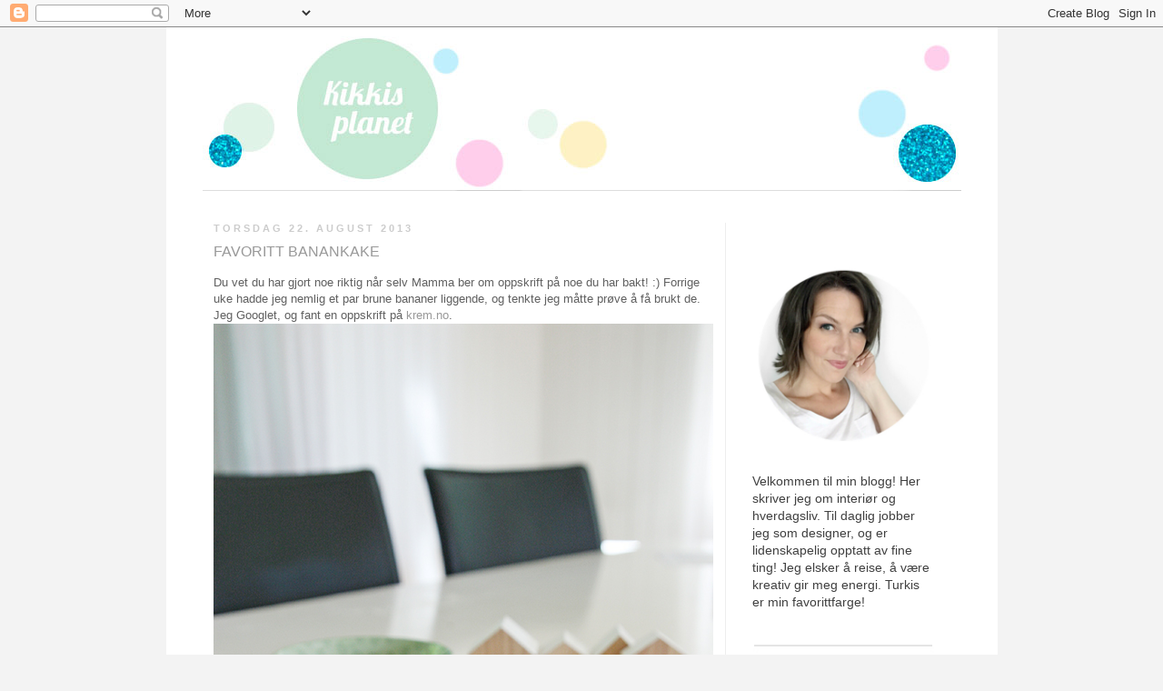

--- FILE ---
content_type: text/html; charset=UTF-8
request_url: https://kikkis-planet.blogspot.com/2013/08/
body_size: 23596
content:
<!DOCTYPE html>
<html class='v2' dir='ltr' xmlns='http://www.w3.org/1999/xhtml' xmlns:b='http://www.google.com/2005/gml/b' xmlns:data='http://www.google.com/2005/gml/data' xmlns:expr='http://www.google.com/2005/gml/expr'>
<head>
<link href='https://www.blogger.com/static/v1/widgets/4128112664-css_bundle_v2.css' rel='stylesheet' type='text/css'/>
<meta content='$2a$08$5kVz581m265N5boDg2mnaOaWx/6ZMLHO1JOFEMNd1W4nlNpvXATRe' name='bloganizer-blog-verfication'/>
<meta content='2fae362a2fedf22ab173a01dd1e2cde3' name='p:domain_verify'/>
<meta content='IE=EmulateIE7' http-equiv='X-UA-Compatible'/>
<meta content='width=1100' name='viewport'/>
<meta content='text/html; charset=UTF-8' http-equiv='Content-Type'/>
<meta content='blogger' name='generator'/>
<link href='https://kikkis-planet.blogspot.com/favicon.ico' rel='icon' type='image/x-icon'/>
<link href='https://kikkis-planet.blogspot.com/2013/08/' rel='canonical'/>
<link rel="alternate" type="application/atom+xml" title="Kikkis planet - Atom" href="https://kikkis-planet.blogspot.com/feeds/posts/default" />
<link rel="alternate" type="application/rss+xml" title="Kikkis planet - RSS" href="https://kikkis-planet.blogspot.com/feeds/posts/default?alt=rss" />
<link rel="service.post" type="application/atom+xml" title="Kikkis planet - Atom" href="https://www.blogger.com/feeds/2565933867796408780/posts/default" />
<!--Can't find substitution for tag [blog.ieCssRetrofitLinks]-->
<meta content='https://kikkis-planet.blogspot.com/2013/08/' property='og:url'/>
<meta content='Kikkis planet' property='og:title'/>
<meta content='' property='og:description'/>
<title>Kikkis planet: august 2013</title>
<style id='page-skin-1' type='text/css'><!--
/*
-----------------------------------------------
Blogger Template Style
Name:     Simple
Designer: Josh Peterson
URL:      www.noaesthetic.com
----------------------------------------------- */
/* Variable definitions
====================
<Variable name="keycolor" description="Main Color" type="color" default="#66bbdd"/>
<Group description="Page Text" selector="body">
<Variable name="body.font" description="Font" type="font"
default="normal normal 12px Arial, Tahoma, Helvetica, FreeSans, sans-serif"/>
<Variable name="body.text.color" description="Text Color" type="color" default="#222222"/>
</Group>
<Group description="Backgrounds" selector=".body-fauxcolumns-outer">
<Variable name="body.background.color" description="Outer Background" type="color" default="#66bbdd"/>
<Variable name="content.background.color" description="Main Background" type="color" default="#ffffff"/>
<Variable name="header.background.color" description="Header Background" type="color" default="transparent"/>
</Group>
<Group description="Links" selector=".main-outer">
<Variable name="link.color" description="Link Color" type="color" default="#2288bb"/>
<Variable name="link.visited.color" description="Visited Color" type="color" default="#888888"/>
<Variable name="link.hover.color" description="Hover Color" type="color" default="#33aaff"/>
</Group>
<Group description="Blog Title" selector=".header h1">
<Variable name="header.font" description="Font" type="font"
default="normal normal 60px Arial, Tahoma, Helvetica, FreeSans, sans-serif"/>
<Variable name="header.text.color" description="Title Color" type="color" default="#3399bb" />
</Group>
<Group description="Blog Description" selector=".header .description">
<Variable name="description.text.color" description="Description Color" type="color"
default="#777777" />
</Group>
<Group description="Tabs Text" selector=".tabs-inner .widget li a">
<Variable name="tabs.font" description="Font" type="font"
default="normal normal 14px Arial, Tahoma, Helvetica, FreeSans, sans-serif"/>
<Variable name="tabs.text.color" description="Text Color" type="color" default="#999999"/>
<Variable name="tabs.selected.text.color" description="Selected Color" type="color" default="#000000"/>
</Group>
<Group description="Tabs Background" selector=".tabs-outer .PageList">
<Variable name="tabs.background.color" description="Background Color" type="color" default="#f5f5f5"/>
<Variable name="tabs.selected.background.color" description="Selected Color" type="color" default="#eeeeee"/>
</Group>
<Group description="Post Title" selector="h3.post-title, .comments h4">
<Variable name="post.title.font" description="Font" type="font"
default="normal normal 22px Arial, Tahoma, Helvetica, FreeSans, sans-serif"/>
</Group>
<Group description="Date Header" selector=".date-header">
<Variable name="date.header.color" description="Text Color" type="color"
default="#606060"/>
<Variable name="date.header.background.color" description="Background Color" type="color"
default="transparent"/>
</Group>
<Group description="Post Footer" selector=".post-footer">
<Variable name="post.footer.text.color" description="Text Color" type="color" default="#666666"/>
<Variable name="post.footer.background.color" description="Background Color" type="color"
default="#f9f9f9"/>
<Variable name="post.footer.border.color" description="Shadow Color" type="color" default="#eeeeee"/>
</Group>
<Group description="Gadgets" selector="h2">
<Variable name="widget.title.font" description="Title Font" type="font"
default="normal bold 11px Arial, Tahoma, Helvetica, FreeSans, sans-serif"/>
<Variable name="widget.title.text.color" description="Title Color" type="color" default="#000000"/>
<Variable name="widget.alternate.text.color" description="Alternate Color" type="color" default="#999999"/>
</Group>
<Group description="Images" selector=".main-inner">
<Variable name="image.background.color" description="Background Color" type="color" default="#ffffff"/>
<Variable name="image.border.color" description="Border Color" type="color" default="#eeeeee"/>
<Variable name="image.text.color" description="Caption Text Color" type="color" default="#606060"/>
</Group>
<Group description="Accents" selector=".content-inner">
<Variable name="body.rule.color" description="Separator Line Color" type="color" default="#eeeeee"/>
<Variable name="tabs.border.color" description="Tabs Border Color" type="color" default="#eeeeee"/>
</Group>
<Variable name="body.background" description="Body Background" type="background"
color="#f3f3f3" default="$(color) none repeat scroll top left"/>
<Variable name="body.background.override" description="Body Background Override" type="string" default=""/>
<Variable name="body.background.gradient.cap" description="Body Gradient Cap" type="url"
default="url(http://www.blogblog.com/1kt/simple/gradients_light.png)"/>
<Variable name="body.background.gradient.tile" description="Body Gradient Tile" type="url"
default="url(http://www.blogblog.com/1kt/simple/body_gradient_tile_light.png)"/>
<Variable name="content.background.color.selector" description="Content Background Color Selector" type="string" default=".content-inner"/>
<Variable name="content.padding" description="Content Padding" type="length" default="10px"/>
<Variable name="content.padding.horizontal" description="Content Horizontal Padding" type="length" default="10px"/>
<Variable name="content.shadow.spread" description="Content Shadow Spread" type="length" default="40px"/>
<Variable name="content.shadow.spread.webkit" description="Content Shadow Spread (WebKit)" type="length" default="5px"/>
<Variable name="content.shadow.spread.ie" description="Content Shadow Spread (IE)" type="length" default="10px"/>
<Variable name="main.border.width" description="Main Border Width" type="length" default="0"/>
<Variable name="header.background.gradient" description="Header Gradient" type="url" default="none"/>
<Variable name="header.shadow.offset.left" description="Header Shadow Offset Left" type="length" default="-1px"/>
<Variable name="header.shadow.offset.top" description="Header Shadow Offset Top" type="length" default="-1px"/>
<Variable name="header.shadow.spread" description="Header Shadow Spread" type="length" default="1px"/>
<Variable name="header.padding" description="Header Padding" type="length" default="30px"/>
<Variable name="header.border.size" description="Header Border Size" type="length" default="1px"/>
<Variable name="header.bottom.border.size" description="Header Bottom Border Size" type="length" default="1px"/>
<Variable name="header.border.horizontalsize" description="Header Horizontal Border Size" type="length" default="0"/>
<Variable name="description.text.size" description="Description Text Size" type="string" default="140%"/>
<Variable name="tabs.margin.top" description="Tabs Margin Top" type="length" default="0" />
<Variable name="tabs.margin.side" description="Tabs Side Margin" type="length" default="30px" />
<Variable name="tabs.background.gradient" description="Tabs Background Gradient" type="url"
default="url(http://www.blogblog.com/1kt/simple/gradients_light.png)"/>
<Variable name="tabs.border.width" description="Tabs Border Width" type="length" default="1px"/>
<Variable name="tabs.bevel.border.width" description="Tabs Bevel Border Width" type="length" default="1px"/>
<Variable name="date.header.padding" description="Date Header Padding" type="string" default="inherit"/>
<Variable name="date.header.letterspacing" description="Date Header Letter Spacing" type="string" default="inherit"/>
<Variable name="date.header.margin" description="Date Header Margin" type="string" default="inherit"/>
<Variable name="post.margin.bottom" description="Post Bottom Margin" type="length" default="25px"/>
<Variable name="image.border.small.size" description="Image Border Small Size" type="length" default="2px"/>
<Variable name="image.border.large.size" description="Image Border Large Size" type="length" default="5px"/>
<Variable name="page.width.selector" description="Page Width Selector" type="string" default=".region-inner"/>
<Variable name="page.width" description="Page Width" type="string" default="auto"/>
<Variable name="main.section.margin" description="Main Section Margin" type="length" default="15px"/>
<Variable name="main.padding" description="Main Padding" type="length" default="15px"/>
<Variable name="main.padding.top" description="Main Padding Top" type="length" default="30px"/>
<Variable name="main.padding.bottom" description="Main Padding Bottom" type="length" default="30px"/>
<Variable name="paging.background"
color="#ffffff"
description="Background of blog paging area" type="background"
default="transparent none no-repeat scroll top center"/>
<Variable name="footer.bevel" description="Bevel border length of footer" type="length" default="0"/>
<Variable name="mobile.background.overlay" description="Mobile Background Overlay" type="string"
default="transparent none repeat scroll top left"/>
<Variable name="mobile.background.size" description="Mobile Background Size" type="string" default="auto"/>
<Variable name="mobile.button.color" description="Mobile Button Color" type="color" default="#ffffff" />
<Variable name="startSide" description="Side where text starts in blog language" type="automatic" default="left"/>
<Variable name="endSide" description="Side where text ends in blog language" type="automatic" default="right"/>
*/
/* Content
----------------------------------------------- */
body {
font: normal normal 12px Verdana, Geneva, sans-serif;
color: #606060;
background: #f3f3f3 none no-repeat scroll center center;
padding: 0 0 0 0;
}
html body .region-inner {
min-width: 0;
max-width: 100%;
width: auto;
}
a:link {
text-decoration:none;
color: #999999;
}
a:visited {
text-decoration:none;
color: #444444;
}
a:hover {
text-decoration:underline;
color: #a5dde7;
}
.body-fauxcolumn-outer .fauxcolumn-inner {
background: transparent none repeat scroll top left;
_background-image: none;
}
.body-fauxcolumn-outer .cap-top {
position: absolute;
z-index: 1;
height: 400px;
width: 100%;
background: #f3f3f3 none no-repeat scroll center center;
}
.body-fauxcolumn-outer .cap-top .cap-left {
width: 100%;
background: transparent none repeat-x scroll top left;
_background-image: none;
}
.content-outer {
-moz-box-shadow: 0 0 0 rgba(0, 0, 0, .15);
-webkit-box-shadow: 0 0 0 rgba(0, 0, 0, .15);
-goog-ms-box-shadow: 0 0 0 #333333;
box-shadow: 0 0 0 rgba(0, 0, 0, .15);
margin-bottom: 1px;
}
.content-inner {
padding: 10px 40px;
}
.content-inner {
background-color: #ffffff;
}
/* Header
----------------------------------------------- */
.header-outer {
background: transparent none repeat-x scroll 0 -400px;
_background-image: none;
}
.Header h1 {
font: normal normal 40px 'Trebuchet MS',Trebuchet,Verdana,sans-serif;
color: #666666;
text-shadow: 0 0 0 rgba(0, 0, 0, .2);
}
.Header h1 a {
color: #666666;
}
.Header .description {
font-size: 18px;
color: #000000;
}
.header-inner .Header .titlewrapper {
padding: 22px 0;
}
.header-inner .Header .descriptionwrapper {
padding: 0 0;
}
/* Tabs
----------------------------------------------- */
.tabs-inner .section:first-child {
border-top: 0 solid #a5dde7;
}
.tabs-inner .section:first-child ul {
margin-top: -1px;
border-top: 1px solid #a5dde7;
border-left: 1px solid #a5dde7;
border-right: 1px solid #a5dde7;
}
.tabs-inner .widget ul {
background: #a5dde7 none repeat-x scroll 0 -800px;
_background-image: none;
border-bottom: 1px solid #a5dde7;
margin-top: 0;
margin-left: -30px;
margin-right: -30px;
}
.tabs-inner .widget li a {
display: inline-block;
padding: .6em 1em;
font: normal normal 12px 'Trebuchet MS', Trebuchet, Verdana, sans-serif;
color: #f8fcfc;
border-left: 1px solid #ffffff;
border-right: 1px solid #a5dde7;
}
.tabs-inner .widget li:first-child a {
border-left: none;
}
.tabs-inner .widget li.selected a, .tabs-inner .widget li a:hover {
color: #b6e8f6;
background-color: #57acc1;
text-decoration: none;
}
/* Columns
----------------------------------------------- */
.main-outer {
border-top: 0 solid #eeeeee;
}
.fauxcolumn-left-outer .fauxcolumn-inner {
border-right: 1px solid #eeeeee;
}
.fauxcolumn-right-outer .fauxcolumn-inner {
border-left: 1px solid #eeeeee;
}
/* Headings
----------------------------------------------- */
h2 {
margin: 0 0 1em 0;
font: normal bold 11px 'Trebuchet MS',Trebuchet,Verdana,sans-serif;
color: #999999;
text-transform: uppercase;
}
/* Widgets
----------------------------------------------- */
.widget .zippy {
color: #969696;
text-shadow: 2px 2px 1px rgba(0, 0, 0, .1);
}
.widget .popular-posts ul {
list-style: none;
}
/* Posts
----------------------------------------------- */
.date-header span {
background-color: #ffffff;
color: #cccccc;
letter-spacing: 3px;
margin: inherit;
}
.main-inner {
padding-top: 35px;
padding-bottom: 65px;
}
.main-inner .column-center-inner {
padding: 0 0;
}
.main-inner .column-center-inner .section {
margin: 0 1em;
}
.post {
margin: 0 0 45px 0;
}
h3.post-title, .comments h4 {
font: normal normal 16px Verdana, Geneva, sans-serif;
}
.post-body {
font-size: 110%;
line-height: 1.4;
position: relative;
}
.post-body img, .post-body .tr-caption-container, .Profile img, .Image img,
.BlogList .item-thumbnail img {
background: #ffffff;
}
.post-body .tr-caption-container {
color: transparent;
}
.post-body .tr-caption-container img {
padding: 0;
background: transparent;
border: none;
-moz-box-shadow: 0 0 0 rgba(0, 0, 0, .1);
-webkit-box-shadow: 0 0 0 rgba(0, 0, 0, .1);
box-shadow: 0 0 0 rgba(0, 0, 0, .1);
}
.post-header {
margin: 0 0 1.5em;
line-height: 1.6;
font-size: 90%;
}
.post-footer {
margin: 20px -2px 0;
padding: 5px 10px;
color: #606060;
background-color: #ededed;
border-bottom: 1px solid #ededed;
line-height: 1.6;
font-size: 90%;
}
#comments .comment-author {
padding-top: 1.5em;
border-top: 1px solid #eeeeee;
background-position: 0 1.5em;
}
#comments .comment-author:first-child {
padding-top: 0;
border-top: none;
}
.avatar-image-container {
margin: .2em 0 0;
}
#comments .avatar-image-container img {
border: 1px solid transparent;
}
/* Accents
---------------------------------------------- */
.section-columns td.columns-cell {
border-left: 1px solid #eeeeee;
}
.blog-pager {
background: transparent url(//www.blogblog.com/1kt/simple/paging_dot.png) repeat-x scroll top center;
}
.blog-pager-older-link, .home-link,
.blog-pager-newer-link {
background-color: #ffffff;
padding: 5px;
}
.footer-outer {
border-top: 1px dashed #bbbbbb;
}
/* Mobile
----------------------------------------------- */
body.mobile  {
background-size: auto;
}
.mobile .body-fauxcolumn-outer {
background: transparent none repeat scroll top left;
}
.mobile .body-fauxcolumn-outer .cap-top {
background-size: 100% auto;
}
.mobile .content-outer {
-webkit-box-shadow: 0 0 3px rgba(0, 0, 0, .15);
box-shadow: 0 0 3px rgba(0, 0, 0, .15);
padding: 0 0;
}
body.mobile .AdSense {
margin: 0 -0;
}
.mobile .tabs-inner .widget ul {
margin-left: 0;
margin-right: 0;
}
.mobile .post {
margin: 0;
}
.mobile .main-inner .column-center-inner .section {
margin: 0;
}
.mobile .date-header span {
padding: 0.1em 10px;
margin: 0 -10px;
}
.mobile h3.post-title {
margin: 0;
}
.mobile .blog-pager {
background: transparent none no-repeat scroll top center;
}
.mobile .footer-outer {
border-top: none;
}
.mobile .main-inner, .mobile .footer-inner {
background-color: #ffffff;
}
.mobile-index-contents {
color: #606060;
}
.mobile-link-button {
background-color: #999999;
}
.mobile-link-button a:link, .mobile-link-button a:visited {
color: #ffffff;
}
.mobile .tabs-inner .section:first-child {
border-top: none;
}
.mobile .tabs-inner .PageList .widget-content {
background-color: #57acc1;
color: #b6e8f6;
border-top: 1px solid #a5dde7;
border-bottom: 1px solid #a5dde7;
}
.mobile .tabs-inner .PageList .widget-content .pagelist-arrow {
border-left: 1px solid #a5dde7;
}
.post-body img, .post-body .tr-caption-container, .Profile img, .Image img,
.BlogList .item-thumbnail img {
padding: none !important;
border: none !important;
background: none !important;
-moz-box-shadow: 0px 0px 0px transparent !important;
-webkit-box-shadow: 0px 0px 0px transparent !important;
box-shadow: 0px 0px 0px transparent !important;
}
.align-left { float:left; margin: 0 15px 15px 0; }
.bbCodeImage
{
display: block;
}
--></style>
<style id='template-skin-1' type='text/css'><!--
body {
min-width: 915px;
}
.content-outer, .content-fauxcolumn-outer, .region-inner {
min-width: 915px;
max-width: 915px;
_width: 915px;
}
.main-inner .columns {
padding-left: 0px;
padding-right: 260px;
}
.main-inner .fauxcolumn-center-outer {
left: 0px;
right: 260px;
/* IE6 does not respect left and right together */
_width: expression(this.parentNode.offsetWidth -
parseInt("0px") -
parseInt("260px") + 'px');
}
.main-inner .fauxcolumn-left-outer {
width: 0px;
}
.main-inner .fauxcolumn-right-outer {
width: 260px;
}
.main-inner .column-left-outer {
width: 0px;
right: 100%;
margin-left: -0px;
}
.main-inner .column-right-outer {
width: 260px;
margin-right: -260px;
}
#layout {
min-width: 0;
}
#layout .content-outer {
min-width: 0;
width: 800px;
}
#layout .region-inner {
min-width: 0;
width: auto;
}
--></style>
<link href='https://www.blogger.com/dyn-css/authorization.css?targetBlogID=2565933867796408780&amp;zx=e34ff8e2-41f5-42f4-a17b-cec78fa1a2aa' media='none' onload='if(media!=&#39;all&#39;)media=&#39;all&#39;' rel='stylesheet'/><noscript><link href='https://www.blogger.com/dyn-css/authorization.css?targetBlogID=2565933867796408780&amp;zx=e34ff8e2-41f5-42f4-a17b-cec78fa1a2aa' rel='stylesheet'/></noscript>
<meta name='google-adsense-platform-account' content='ca-host-pub-1556223355139109'/>
<meta name='google-adsense-platform-domain' content='blogspot.com'/>

</head>
<body class='loading'>
<div class='navbar section' id='navbar'><div class='widget Navbar' data-version='1' id='Navbar1'><script type="text/javascript">
    function setAttributeOnload(object, attribute, val) {
      if(window.addEventListener) {
        window.addEventListener('load',
          function(){ object[attribute] = val; }, false);
      } else {
        window.attachEvent('onload', function(){ object[attribute] = val; });
      }
    }
  </script>
<div id="navbar-iframe-container"></div>
<script type="text/javascript" src="https://apis.google.com/js/platform.js"></script>
<script type="text/javascript">
      gapi.load("gapi.iframes:gapi.iframes.style.bubble", function() {
        if (gapi.iframes && gapi.iframes.getContext) {
          gapi.iframes.getContext().openChild({
              url: 'https://www.blogger.com/navbar/2565933867796408780?origin\x3dhttps://kikkis-planet.blogspot.com',
              where: document.getElementById("navbar-iframe-container"),
              id: "navbar-iframe"
          });
        }
      });
    </script><script type="text/javascript">
(function() {
var script = document.createElement('script');
script.type = 'text/javascript';
script.src = '//pagead2.googlesyndication.com/pagead/js/google_top_exp.js';
var head = document.getElementsByTagName('head')[0];
if (head) {
head.appendChild(script);
}})();
</script>
</div></div>
<div class='body-fauxcolumns'>
<div class='fauxcolumn-outer body-fauxcolumn-outer'>
<div class='cap-top'>
<div class='cap-left'></div>
<div class='cap-right'></div>
</div>
<div class='fauxborder-left'>
<div class='fauxborder-right'></div>
<div class='fauxcolumn-inner'>
</div>
</div>
<div class='cap-bottom'>
<div class='cap-left'></div>
<div class='cap-right'></div>
</div>
</div>
</div>
<div class='content'>
<div class='content-fauxcolumns'>
<div class='fauxcolumn-outer content-fauxcolumn-outer'>
<div class='cap-top'>
<div class='cap-left'></div>
<div class='cap-right'></div>
</div>
<div class='fauxborder-left'>
<div class='fauxborder-right'></div>
<div class='fauxcolumn-inner'>
</div>
</div>
<div class='cap-bottom'>
<div class='cap-left'></div>
<div class='cap-right'></div>
</div>
</div>
</div>
<div class='content-outer'>
<div class='content-cap-top cap-top'>
<div class='cap-left'></div>
<div class='cap-right'></div>
</div>
<div class='fauxborder-left content-fauxborder-left'>
<div class='fauxborder-right content-fauxborder-right'></div>
<div class='content-inner'>
<header>
<div class='header-outer'>
<div class='header-cap-top cap-top'>
<div class='cap-left'></div>
<div class='cap-right'></div>
</div>
<div class='fauxborder-left header-fauxborder-left'>
<div class='fauxborder-right header-fauxborder-right'></div>
<div class='region-inner header-inner'>
<div class='header section' id='header'><div class='widget Header' data-version='1' id='Header1'>
<div id='header-inner'>
<a href='https://kikkis-planet.blogspot.com/' style='display: block'>
<img alt='Kikkis planet' height='170px; ' id='Header1_headerimg' src='https://blogger.googleusercontent.com/img/b/R29vZ2xl/AVvXsEh0nc8zmpEQsE83ndjXCTz2WAYYuDoaluODCaRVZnllcku7lAdUFPVUbNbZbgzcxfrONAbsXwlXdrUDRDTKieyi09QV2FdElx9g2l5VbNXq88wvxS2qJ9H1he8UiVbPVQzg015OYT9W5342/s1600/Header-853_mars2015b.jpg' style='display: block' width='853px; '/>
</a>
</div>
</div></div>
</div>
</div>
<div class='header-cap-bottom cap-bottom'>
<div class='cap-left'></div>
<div class='cap-right'></div>
</div>
</div>
</header>
<div class='tabs-outer'>
<div class='tabs-cap-top cap-top'>
<div class='cap-left'></div>
<div class='cap-right'></div>
</div>
<div class='fauxborder-left tabs-fauxborder-left'>
<div class='fauxborder-right tabs-fauxborder-right'></div>
<div class='region-inner tabs-inner'>
<div class='tabs no-items section' id='crosscol'></div>
<div class='tabs no-items section' id='crosscol-overflow'></div>
</div>
</div>
<div class='tabs-cap-bottom cap-bottom'>
<div class='cap-left'></div>
<div class='cap-right'></div>
</div>
</div>
<div class='main-outer'>
<div class='main-cap-top cap-top'>
<div class='cap-left'></div>
<div class='cap-right'></div>
</div>
<div class='fauxborder-left main-fauxborder-left'>
<div class='fauxborder-right main-fauxborder-right'></div>
<div class='region-inner main-inner'>
<div class='columns fauxcolumns'>
<div class='fauxcolumn-outer fauxcolumn-center-outer'>
<div class='cap-top'>
<div class='cap-left'></div>
<div class='cap-right'></div>
</div>
<div class='fauxborder-left'>
<div class='fauxborder-right'></div>
<div class='fauxcolumn-inner'>
</div>
</div>
<div class='cap-bottom'>
<div class='cap-left'></div>
<div class='cap-right'></div>
</div>
</div>
<div class='fauxcolumn-outer fauxcolumn-left-outer'>
<div class='cap-top'>
<div class='cap-left'></div>
<div class='cap-right'></div>
</div>
<div class='fauxborder-left'>
<div class='fauxborder-right'></div>
<div class='fauxcolumn-inner'>
</div>
</div>
<div class='cap-bottom'>
<div class='cap-left'></div>
<div class='cap-right'></div>
</div>
</div>
<div class='fauxcolumn-outer fauxcolumn-right-outer'>
<div class='cap-top'>
<div class='cap-left'></div>
<div class='cap-right'></div>
</div>
<div class='fauxborder-left'>
<div class='fauxborder-right'></div>
<div class='fauxcolumn-inner'>
</div>
</div>
<div class='cap-bottom'>
<div class='cap-left'></div>
<div class='cap-right'></div>
</div>
</div>
<!-- corrects IE6 width calculation -->
<div class='columns-inner'>
<div class='column-center-outer'>
<div class='column-center-inner'>
<div class='main section' id='main'><div class='widget Blog' data-version='1' id='Blog1'>
<div class='blog-posts hfeed'>

          <div class="date-outer">
        
<h2 class='date-header'><span>torsdag 22. august 2013</span></h2>

          <div class="date-posts">
        
<div class='post-outer'>
<div class='post hentry'>
<a name='1938190046701675546'></a>
<h3 class='post-title entry-title'>
<a href='https://kikkis-planet.blogspot.com/2013/08/favoritt-banankake.html'>FAVORITT BANANKAKE</a>
</h3>
<div class='post-header'>
<div class='post-header-line-1'></div>
</div>
<div class='post-body entry-content' id='post-body-1938190046701675546'>
<span class="Apple-style-span" style="font-family: 'Helvetica Neue', Arial, Helvetica, sans-serif;">Du vet du har gjort noe riktig når selv Mamma ber om oppskrift på noe du har bakt! :) Forrige uke hadde jeg nemlig et par brune bananer liggende, og tenkte jeg måtte prøve å få brukt de. Jeg Googlet, og fant en oppskrift på <a href="http://www.krem.no/1/post/2013/01/saftig-banankake.html">krem.no</a>.&nbsp;</span><br />
<img border="0" src="https://blogger.googleusercontent.com/img/b/R29vZ2xl/AVvXsEjluEmDucwEUwLK8C5pSD0QLqNR9LexaY4o2iOaUSVaK4guMyOLNa9zSNdpvC99_2V_Cgtv7jDpqam3nnPpOkMqLSqg2ebIl0gjVsgBJFt72169JBzcEprcCeDZ-bxsKv70Ban40HW61be1/s1600/IMG_2869.jpg" />
<img border="0" src="https://blogger.googleusercontent.com/img/b/R29vZ2xl/AVvXsEiGuaUlwsjP3mEGRpY5RPUeHugChIFDsM0P9wsUDMBetsdg0ILNp-Ez-xMlcQ7_2Gs9GlyMovgTArTz8fWQsbvBWK_fjToNSxssSwTdw-CteGLvgy8FV3EmySpt_I4HPZNunSU_5mf77B3e/s1600/IMG_2880.jpg" />
<img border="0" src="https://blogger.googleusercontent.com/img/b/R29vZ2xl/AVvXsEjXm_0TI7SHQ1l_E9cqz4DFqI6u2SOCW-aVDvvZvpmf7u-MwdsnF0Tsjc3JXVqmU6XfywIi4ii2Ly-IjrGGGb_NWlGIThwSZn7M4TL0H2KWgbMva2ZPfMtHeuxK7FIACY3xi4Ay2QthGsiT/s1600/IMG_2881.jpg" />
<br />
<span class="Apple-style-span" style="font-family: 'Helvetica Neue', Arial, Helvetica, sans-serif;">Siden jeg og datteren har cøliaki måtte jeg sjekke en glutenfri oppskrift også, så endte jeg opp med å kombinere disse to. Nesten så jeg har laget min egen oppskrift! Her kommer i alle fall min versjon på en herlig banankake:&nbsp;</span><br />
<span class="Apple-style-span" style="font-family: 'Helvetica Neue', Arial, Helvetica, sans-serif;"><br /></span>
<br />
<span class="Apple-style-span" style="font-family: 'Helvetica Neue', Arial, Helvetica, sans-serif;">150 g sukker</span><br />
<span class="Apple-style-span" style="font-family: 'Helvetica Neue', Arial, Helvetica, sans-serif;">2 egg</span><br />
<span class="Apple-style-span" style="font-family: 'Helvetica Neue', Arial, Helvetica, sans-serif;">1 ts vaniljesukker</span><br />
<span class="Apple-style-span" style="font-family: 'Helvetica Neue', Arial, Helvetica, sans-serif;">2 ts bakepulver</span><br />
<span class="Apple-style-span" style="font-family: 'Helvetica Neue', Arial, Helvetica, sans-serif;">1 ts natron</span><br />
<span class="Apple-style-span" style="font-family: 'Helvetica Neue', Arial, Helvetica, sans-serif;">3,5 dl glutenfritt mel</span><br />
<span class="Apple-style-span" style="font-family: 'Helvetica Neue', Arial, Helvetica, sans-serif;">1 dl melk</span><br />
<span class="Apple-style-span" style="font-family: 'Helvetica Neue', Arial, Helvetica, sans-serif;">1 dl smeltet smør</span><br />
<span class="Apple-style-span" style="font-family: 'Helvetica Neue', Arial, Helvetica, sans-serif;">2 stk store, brune bananer moses</span><br />
<span class="Apple-style-span" style="font-family: 'Helvetica Neue', Arial, Helvetica, sans-serif;">ca 50 g. hakket sjokolade</span><br />
<span class="Apple-style-span" style="font-family: 'Helvetica Neue', Arial, Helvetica, sans-serif;"><br /></span>
<span class="Apple-style-span" style="font-family: 'Helvetica Neue', Arial, Helvetica, sans-serif;">Egg og sukker piskes til eggedosis. Bland inn vekselsvis melk og de tørre ingrediensene. Tilsett smeltet smør og de moste bananene. Tilsett sjokoladen og vend inn. Legg bakepapir i en form på ca 24 x 24 cm og hell i røren. (Jeg la aluminiumsfolie i kanten på min langpanneform slik at den ble passelig størrelse.)</span><br />
<span class="Apple-style-span" style="font-family: 'Helvetica Neue', Arial, Helvetica, sans-serif;">Stekes på nederste rille i ca 45-60 minutter. (Avhenger av hvor mange og hvor brune bananer du har brukt, pluss størrelse på formen. Følg med mot slutten, og sjekk med en pinne at den er ordentlig stekt inni.)&nbsp;</span><br />
<span class="Apple-style-span" style="font-family: 'Helvetica Neue', Arial, Helvetica, sans-serif;"><br /></span>
<span class="Apple-style-span" style="font-family: 'Helvetica Neue', Arial, Helvetica, sans-serif;">Jeg la stjerner oppå kaken da den var avkjølt, før jeg drysset melis over. Serveres gjerne varm, sammen med is eller krem.&nbsp;</span><br />
<div style='clear: both;'></div>
</div>
<div class='post-footer'>
<div class='post-footer-line post-footer-line-1'><span class='post-author vcard'>
Hilsen
<span class='fn'>Kikkis planet</span>
</span>
<span class='post-timestamp'>
at
<a class='timestamp-link' href='https://kikkis-planet.blogspot.com/2013/08/favoritt-banankake.html' rel='bookmark' title='permanent link'><abbr class='published' title='2013-08-22T10:52:00+02:00'>10:52</abbr></a>
</span>
<span class='post-comment-link'>
<a class='comment-link' href='https://kikkis-planet.blogspot.com/2013/08/favoritt-banankake.html#comment-form' onclick=''>11
comments</a>
</span>
<span class='post-icons'>
<span class='item-control blog-admin pid-1791682682'>
<a href='https://www.blogger.com/post-edit.g?blogID=2565933867796408780&postID=1938190046701675546&from=pencil' title='Rediger innlegg'>
<img alt='' class='icon-action' height='18' src='https://resources.blogblog.com/img/icon18_edit_allbkg.gif' width='18'/>
</a>
</span>
</span>
<span class='post-labels'>
Labels:
<a href='https://kikkis-planet.blogspot.com/search/label/Glutenfritt' rel='tag'>Glutenfritt</a>,
<a href='https://kikkis-planet.blogspot.com/search/label/Inspirasjon' rel='tag'>Inspirasjon</a>,
<a href='https://kikkis-planet.blogspot.com/search/label/Kj%C3%B8kken' rel='tag'>Kjøkken</a>,
<a href='https://kikkis-planet.blogspot.com/search/label/Oppskrift' rel='tag'>Oppskrift</a>
</span>
<div class='post-share-buttons goog-inline-block'>
</div>
</div>
<div class='post-footer-line post-footer-line-2'></div>
<div class='post-footer-line post-footer-line-3'></div>
</div>
</div>
</div>
<div class='post-outer'>
<div class='post hentry'>
<a name='3788889541226967856'></a>
<h3 class='post-title entry-title'>
<a href='https://kikkis-planet.blogspot.com/2013/08/feriebilder.html'>FERIEBILDER</a>
</h3>
<div class='post-header'>
<div class='post-header-line-1'></div>
</div>
<div class='post-body entry-content' id='post-body-3788889541226967856'>
<div style="text-align: justify;">
<span style="font-family: Helvetica Neue, Arial, Helvetica, sans-serif;">Ferien er over, og her kommer noen bilder fra sommeren vår! Første uken dro vi på barnefestival, og de små koste seg virkelig! Masse aktiviteter, lek og oppgaver, og show på kvelden.&nbsp;</span></div>
<img border="0" src="https://blogger.googleusercontent.com/img/b/R29vZ2xl/AVvXsEhbPI38e42aHnEUmYGNp1xyCACrDPZDBecN1JfoyveO0OIBwetZ_PVZ7247JfQymGQKpTbWa-A9_7ERTi5gQpJUBJOwtbJmxgPLPK1JkC652vGV6GFsOOPIrY2_Zjtpqbts-GGicJoZkkfI/s1600/Toppen2013.jpg" /><br />
<span style="font-family: Helvetica Neue, Arial, Helvetica, sans-serif; font-size: x-small;">1. Brannslukking med vannpistol 2. Sykkelbane var veldig gøy for minstemann 3. Bestefar var indianerhøvding 4. To indianerspirer sammen med Bestefar 5. Traktorkjøring bli aldri feil 6. Trafikkbommen har en trofast vokter 7. Cowboy med lasso 8. Scenbeshow på kvelden, indianerhøvdinen er på plass</span><br />
<br />
<div style="text-align: justify;">
<span style="font-family: Helvetica Neue, Arial, Helvetica, sans-serif;">Videre dro vi til hytta som er ved min mors barndomshjem, og der har min onkel en bondegård. Storfamilien var med, min mamma, mine to søstre, én bror, og mange, mange barn! Du kan tro det var stas for de to små! Tobias var jo nærmest i himmelen, og overmåte begeistret over bonden, som han kalte nettopp det "Bonden". Selv om han lærte navnet han etterhvert altså, men han syns det var veldig stas med Bonden.&nbsp;</span></div>
<img border="0" src="https://blogger.googleusercontent.com/img/b/R29vZ2xl/AVvXsEgqbsjVufyW-rLiNP07o72ek4M-2xMLLMbgEy26QuG4IVzPmhHh8TaNaDa29LVJrgjK-fLwwDBJM-W6nTA9jryUDzT04pebra0XUtKE_YV7seuUdjiPNOgjYVHY_FBNFLAeoOSdubsZO0Bt/s1600/Hytta2013.jpg" /><br />
<span style="font-family: Helvetica Neue, Arial, Helvetica, sans-serif; font-size: x-small;">1. Obligatorisk trollbilde på vei til hytta 2. Mens vi var på hytta var vi så heldige (?) å få med oss nedbørsrekord i området, altså litt gjørme 3. To fornøyde barn på vei ned for å hilse på dyrene på gården en tidlig morgen 4. Siden Northug er lokalhelt fant vi han i pappfigur på bowlingen! 5. Spill er obligatorisk på hytta, disse er av en noe utdatert årgang.. 6. Tobias sammen med Bonden for å mate sauene 7. Kalvene får mat i skogen 8. Stas med søskenbarn å leke med og som kan passe på de små</span><br />
<br />
<span style="font-family: Helvetica Neue, Arial, Helvetica, sans-serif;">En annen ting vi gjorde i sommer var å dra en langhelg til Liseberg med gode venner som har barn på samme alder som oss. En kjempegøy helg!&nbsp;</span><br />
<img border="0" src="https://blogger.googleusercontent.com/img/b/R29vZ2xl/AVvXsEhQZpLvxgdhhmTOJcqIxs0cUHmJRvBSM6BOegej1b5iaEpz0UYWl39Co7ISBGZAnOQHSKbCEzZHRCTNWeAttAl6H8LW1XG3HOZzOmzzspEoPjnm48kXL3vNGtm8n632N9E1LEO6oSZZZbNr/s1600/Liseberg2013.jpg" /><br />
<span style="font-family: Helvetica Neue, Arial, Helvetica, sans-serif; font-size: x-small;">1. Kuleste grønne mannen! Eller kaninen da.. :) 2. Kaninlandet er et nytt område i parken dette året, spesielt for de minste. 3. Herlige, lodne, store, grønne kaniner som barna kunne hilse på. 4. Forrykende trylleshow med Kalle Kanin, jeg ble faktisk veldig overrasket selv over hva han kunne få til!&nbsp;</span><br />
<br />
<span style="font-family: Helvetica Neue, Arial, Helvetica, sans-serif;">I tillegg har vi vært endel hjemme, og nytt det vårt nærmiljø kan tilby på sommeren, som ikke er rent lite!&nbsp;</span><br />
<img border="0" src="https://blogger.googleusercontent.com/img/b/R29vZ2xl/AVvXsEh9QO_U6PHnY7aTgTDqIi7MHVZ_bC4lax1UuvE6cAY6bD38glMZ05k0df84WWns_wehLKNURpjiw9bYGr3jrleThtAr1YjZ1uifHBxgSDcnkjoVSwz8F56AiJ7cilbeO27ME5MVygoZtDll/s1600/Vestfold2013.jpg" /><br />
<span style="font-family: Helvetica Neue, Arial, Helvetica, sans-serif; font-size: x-small;">1. To ivrige barn klare for prøvekjøring av Tesla 2. Langgrunn strand, og herlig badetemperatur! 3. Gøy å se på skum i bølgene på b</span><span style="font-family: 'Helvetica Neue', Arial, Helvetica, sans-serif; font-size: x-small;">åttur 4.&nbsp;</span><span style="font-family: 'Helvetica Neue', Arial, Helvetica, sans-serif; font-size: x-small;">Perfekt sand&nbsp;</span><span style="font-family: 'Helvetica Neue', Arial, Helvetica, sans-serif; font-size: x-small;">5.&nbsp;</span><span style="font-family: 'Helvetica Neue', Arial, Helvetica, sans-serif; font-size: x-small;">Speider utover - skal jeg bade tro?</span><span style="font-family: 'Helvetica Neue', Arial, Helvetica, sans-serif; font-size: x-small;">&nbsp;6. Beste fremkomstmiddelet på sommeren, vi er så heldige å ha gode venner som låner bort båt 7. En spesiell ro å kunne dra ut på vannet en klar sommerdag 8. Frisbee-golf har det blitt endel av, gøy for både liten og stor!&nbsp;</span>
<div style='clear: both;'></div>
</div>
<div class='post-footer'>
<div class='post-footer-line post-footer-line-1'><span class='post-author vcard'>
Hilsen
<span class='fn'>Kikkis planet</span>
</span>
<span class='post-timestamp'>
at
<a class='timestamp-link' href='https://kikkis-planet.blogspot.com/2013/08/feriebilder.html' rel='bookmark' title='permanent link'><abbr class='published' title='2013-08-22T10:07:00+02:00'>10:07</abbr></a>
</span>
<span class='post-comment-link'>
<a class='comment-link' href='https://kikkis-planet.blogspot.com/2013/08/feriebilder.html#comment-form' onclick=''>1 comments</a>
</span>
<span class='post-icons'>
<span class='item-control blog-admin pid-1791682682'>
<a href='https://www.blogger.com/post-edit.g?blogID=2565933867796408780&postID=3788889541226967856&from=pencil' title='Rediger innlegg'>
<img alt='' class='icon-action' height='18' src='https://resources.blogblog.com/img/icon18_edit_allbkg.gif' width='18'/>
</a>
</span>
</span>
<span class='post-labels'>
Labels:
<a href='https://kikkis-planet.blogspot.com/search/label/Barn' rel='tag'>Barn</a>,
<a href='https://kikkis-planet.blogspot.com/search/label/Familie' rel='tag'>Familie</a>,
<a href='https://kikkis-planet.blogspot.com/search/label/ferie' rel='tag'>ferie</a>
</span>
<div class='post-share-buttons goog-inline-block'>
</div>
</div>
<div class='post-footer-line post-footer-line-2'></div>
<div class='post-footer-line post-footer-line-3'></div>
</div>
</div>
</div>

          </div></div>
        

          <div class="date-outer">
        
<h2 class='date-header'><span>fredag 16. august 2013</span></h2>

          <div class="date-posts">
        
<div class='post-outer'>
<div class='post hentry'>
<a name='4889597094420123273'></a>
<h3 class='post-title entry-title'>
<a href='https://kikkis-planet.blogspot.com/2013/08/dilla-pa-handlaget.html'>DILLA PÅ HÅNDLAGET</a>
</h3>
<div class='post-header'>
<div class='post-header-line-1'></div>
</div>
<div class='post-body entry-content' id='post-body-4889597094420123273'>
<img border="0" src="https://blogger.googleusercontent.com/img/b/R29vZ2xl/AVvXsEjv84CqxpGD_GsgyZtMvQnje6HaO59OosyA7v08BW3raBxgq92jq8UWDQK48723QOZlkEvCVIHtmmfVul_gQ3-5n6F82Vye5F1rrOLMRZa2sC27_uI4VgOhiMJ9i1Pld2xgEKCJd_vedSDi/s1600/IMG_1432.jpg" />
<img border="0" src="https://blogger.googleusercontent.com/img/b/R29vZ2xl/AVvXsEg-5MD5mJcYHLy-wbxweT6WmexPCMbeUMunbFsL9_ZcrA_H7XylT4xYXR2BIH6ceGIo_VoyqKDkMnooMJ0FxMeYAuUa-pkKtT-ajAbO0h1qlj8DSnVD7sMzBo0q1Vr5VeQOjrk5Gzj6ybKt/s1600/IMG_1440.jpg" />
<br />
<div style="text-align: justify;">
<span class="Apple-style-span" style="font-family: 'Helvetica Neue', Arial, Helvetica, sans-serif;">Dilla på håndlaget er et nytt blad i salg nå, og jeg er så heldig å få bidra med en DIY på prinsessekroner! Bladet inneholder massevis med gode tips til håndarbeid du kan gjøre selv, men også tips til håndlagde produkter for salg. Har du sett bladet i butikken kanskje? Bladet har egen side på Facebook, <a href="https://www.facebook.com/dillapahandlaget"><span class="Apple-style-span" style="color: #76a5af;">sjekk den ut her</span></a>! Håper du får en fin fredag og god helg! Her er det planleggingsdag i barnehagen og værmeldingen viser pøsregn (wæ - kommer høsten nå??), så vi får se hva vi finner på.. Kanskje hjemme-kino og pannekaker? Vi skal i alle fall prøve å kose oss!&nbsp;</span></div>
<div style='clear: both;'></div>
</div>
<div class='post-footer'>
<div class='post-footer-line post-footer-line-1'><span class='post-author vcard'>
Hilsen
<span class='fn'>Kikkis planet</span>
</span>
<span class='post-timestamp'>
at
<a class='timestamp-link' href='https://kikkis-planet.blogspot.com/2013/08/dilla-pa-handlaget.html' rel='bookmark' title='permanent link'><abbr class='published' title='2013-08-16T00:32:00+02:00'>00:32</abbr></a>
</span>
<span class='post-comment-link'>
<a class='comment-link' href='https://kikkis-planet.blogspot.com/2013/08/dilla-pa-handlaget.html#comment-form' onclick=''>6
comments</a>
</span>
<span class='post-icons'>
<span class='item-control blog-admin pid-1791682682'>
<a href='https://www.blogger.com/post-edit.g?blogID=2565933867796408780&postID=4889597094420123273&from=pencil' title='Rediger innlegg'>
<img alt='' class='icon-action' height='18' src='https://resources.blogblog.com/img/icon18_edit_allbkg.gif' width='18'/>
</a>
</span>
</span>
<span class='post-labels'>
Labels:
<a href='https://kikkis-planet.blogspot.com/search/label/DIY' rel='tag'>DIY</a>,
<a href='https://kikkis-planet.blogspot.com/search/label/Epla' rel='tag'>Epla</a>
</span>
<div class='post-share-buttons goog-inline-block'>
</div>
</div>
<div class='post-footer-line post-footer-line-2'></div>
<div class='post-footer-line post-footer-line-3'></div>
</div>
</div>
</div>

          </div></div>
        

          <div class="date-outer">
        
<h2 class='date-header'><span>onsdag 14. august 2013</span></h2>

          <div class="date-posts">
        
<div class='post-outer'>
<div class='post hentry'>
<a name='2401819981614127554'></a>
<h3 class='post-title entry-title'>
<a href='https://kikkis-planet.blogspot.com/2013/08/ovnsbakt-laks.html'>OVNSBAKT LAKS </a>
</h3>
<div class='post-header'>
<div class='post-header-line-1'></div>
</div>
<div class='post-body entry-content' id='post-body-2401819981614127554'>
<img border="0" src="https://blogger.googleusercontent.com/img/b/R29vZ2xl/AVvXsEj7RThQSCg0GtZYFvIZ7xda6qUiSHe24t5W-AFyph-CuUMABhLwfjaFrHIrRC1seRxMH7_myYSgfUBldSSrFdf0KFRE4RkwUl3v_Icfmn3FhmmWvj5evTN7hDZ1PXu6c9utuKSfTLbKR5sa/s1600/IMG_2808.jpg" />
<img border="0" src="https://blogger.googleusercontent.com/img/b/R29vZ2xl/AVvXsEggzq8PRo4EzhfUFGjiZveMAU_BrSOR8va6oxpsSzsOgATLsMI58l5LMFJ_1bk2BWpbky2Xi03jgUWioTxxutzzvwdYvMAI5ipAfOcxGnpR02LkqmPKQJB0zfVhvThhZ_mqitchTCE3WDvQ/s1600/IMG_2806.jpg" />
<br />
<span class="Apple-style-span" style="font-family: 'Helvetica Neue', Arial, Helvetica, sans-serif;">I dag vil jeg dele en av våre favoritt-middagsretter for tiden, nemlig ovnsbakt laks med sitron. Oppskriften er fra godfisk.no. I går brukte vi lime i stedet for sitron, ettersom vi hadde mange lime liggende, og det funket også veldig bra! Barna liker det også veldig godt, så da er det en sikker vinner!&nbsp;</span><br />
<span class="Apple-style-span" style="font-family: 'Helvetica Neue', Arial, Helvetica, sans-serif;"><br /></span>
<br />
<span class="Apple-style-span" style="font-family: 'Helvetica Neue', Arial, Helvetica, sans-serif;">Laksefilet, uten skinn og bein ca 200g pr pers.</span><br />
<span class="Apple-style-span" style="font-family: 'Helvetica Neue', Arial, Helvetica, sans-serif;">2 ss &nbsp;soyasaus&nbsp;</span><br />
<span class="Apple-style-span" style="font-family: 'Helvetica Neue', Arial, Helvetica, sans-serif;">4 ss &nbsp;olivenolje&nbsp;</span><br />
<span class="Apple-style-span" style="font-family: 'Helvetica Neue', Arial, Helvetica, sans-serif;">1 stk &nbsp;sitron/lime&nbsp;</span><br />
<span class="Apple-style-span" style="font-family: 'Helvetica Neue', Arial, Helvetica, sans-serif;">salt og pepper&nbsp;</span><br />
<span class="Apple-style-span" style="font-family: 'Helvetica Neue', Arial, Helvetica, sans-serif;"><br /></span>
<span class="Apple-style-span" style="font-family: 'Helvetica Neue', Arial, Helvetica, sans-serif;">Salat</span><br />
<span class="Apple-style-span" style="font-family: 'Helvetica Neue', Arial, Helvetica, sans-serif;">2 stk &nbsp;vårløk&nbsp;</span><br />
<span class="Apple-style-span" style="font-family: 'Helvetica Neue', Arial, Helvetica, sans-serif;">0,5 stk &nbsp;eple, grønt&nbsp;</span><br />
<span class="Apple-style-span" style="font-family: 'Helvetica Neue', Arial, Helvetica, sans-serif;">1 stk &nbsp;hjertesalat&nbsp;</span><br />
<span class="Apple-style-span" style="font-family: 'Helvetica Neue', Arial, Helvetica, sans-serif;">1 stk &nbsp;avokado&nbsp;</span><br />
<span class="Apple-style-span" style="font-family: 'Helvetica Neue', Arial, Helvetica, sans-serif;"><br /></span>
<span class="Apple-style-span" style="font-family: 'Helvetica Neue', Arial, Helvetica, sans-serif;">Dressing</span><br />
<span class="Apple-style-span" style="font-family: 'Helvetica Neue', Arial, Helvetica, sans-serif;">3 ss &nbsp;sitronsaft&nbsp;</span><br />
<span class="Apple-style-span" style="font-family: 'Helvetica Neue', Arial, Helvetica, sans-serif;">3 ss &nbsp;olivenolje&nbsp;</span><br />
<span class="Apple-style-span" style="font-family: 'Helvetica Neue', Arial, Helvetica, sans-serif;">0,5 ts &nbsp;havsalt&nbsp;</span><br />
<span class="Apple-style-span" style="font-family: 'Helvetica Neue', Arial, Helvetica, sans-serif;"><br /></span>
<br />
<span class="Apple-style-span" style="font-family: 'Helvetica Neue', Arial, Helvetica, sans-serif;">Slik gjør du:</span><br />
<span class="Apple-style-span" style="font-family: 'Helvetica Neue', Arial, Helvetica, sans-serif;">Sett stekeovnen på 180 grader.</span><br />
<span class="Apple-style-span" style="font-family: 'Helvetica Neue', Arial, Helvetica, sans-serif;">Skjær laks i serveringsstykker og legg i en ildfastform.</span><br />
<span class="Apple-style-span" style="font-family: 'Helvetica Neue', Arial, Helvetica, sans-serif;">Ha soyasaus og olivenolje over laksen og krydre med litt salt og pepper.</span><br />
<span class="Apple-style-span" style="font-family: 'Helvetica Neue', Arial, Helvetica, sans-serif;">Ha over revet skall og saft av sitron, og sett i stekeovnen i ca. 10-12 minutter.</span><br />
<span class="Apple-style-span" style="font-family: 'Helvetica Neue', Arial, Helvetica, sans-serif;"><br /></span>
<span class="Apple-style-span" style="font-family: 'Helvetica Neue', Arial, Helvetica, sans-serif;">Salat</span><br />
<span class="Apple-style-span" style="font-family: 'Helvetica Neue', Arial, Helvetica, sans-serif;">Skjær vårløk i skiver, eple og avocado i terninger, og skjær opp hjertesalaten.</span><br />
<span class="Apple-style-span" style="font-family: 'Helvetica Neue', Arial, Helvetica, sans-serif;">Vend vårløk, eple, salat og avokado raskt sammen.</span><br />
<span class="Apple-style-span" style="font-family: 'Helvetica Neue', Arial, Helvetica, sans-serif;"><br /></span>
<span class="Apple-style-span" style="font-family: 'Helvetica Neue', Arial, Helvetica, sans-serif;">Dressing</span><br />
<span class="Apple-style-span" style="font-family: 'Helvetica Neue', Arial, Helvetica, sans-serif;">Rør sammen sitronsaft, olivenolje og havsalt, og vend inn i salaten.</span><br />
<span class="Apple-style-span" style="font-family: 'Helvetica Neue', Arial, Helvetica, sans-serif;"><br /></span>
<span class="Apple-style-span" style="font-family: 'Helvetica Neue', Arial, Helvetica, sans-serif;">Serveres med ris til, og gjerne godt brød.&nbsp;</span><br />
<br />
<div style='clear: both;'></div>
</div>
<div class='post-footer'>
<div class='post-footer-line post-footer-line-1'><span class='post-author vcard'>
Hilsen
<span class='fn'>Kikkis planet</span>
</span>
<span class='post-timestamp'>
at
<a class='timestamp-link' href='https://kikkis-planet.blogspot.com/2013/08/ovnsbakt-laks.html' rel='bookmark' title='permanent link'><abbr class='published' title='2013-08-14T17:30:00+02:00'>17:30</abbr></a>
</span>
<span class='post-comment-link'>
<a class='comment-link' href='https://kikkis-planet.blogspot.com/2013/08/ovnsbakt-laks.html#comment-form' onclick=''>5
comments</a>
</span>
<span class='post-icons'>
<span class='item-control blog-admin pid-1791682682'>
<a href='https://www.blogger.com/post-edit.g?blogID=2565933867796408780&postID=2401819981614127554&from=pencil' title='Rediger innlegg'>
<img alt='' class='icon-action' height='18' src='https://resources.blogblog.com/img/icon18_edit_allbkg.gif' width='18'/>
</a>
</span>
</span>
<span class='post-labels'>
Labels:
<a href='https://kikkis-planet.blogspot.com/search/label/Kj%C3%B8kken' rel='tag'>Kjøkken</a>,
<a href='https://kikkis-planet.blogspot.com/search/label/Oppskrift' rel='tag'>Oppskrift</a>
</span>
<div class='post-share-buttons goog-inline-block'>
</div>
</div>
<div class='post-footer-line post-footer-line-2'></div>
<div class='post-footer-line post-footer-line-3'></div>
</div>
</div>
</div>

          </div></div>
        

          <div class="date-outer">
        
<h2 class='date-header'><span>onsdag 7. august 2013</span></h2>

          <div class="date-posts">
        
<div class='post-outer'>
<div class='post hentry'>
<a name='7924769890749880676'></a>
<h3 class='post-title entry-title'>
<a href='https://kikkis-planet.blogspot.com/2013/08/sensommer-stue.html'>SENSOMMER I STUA</a>
</h3>
<div class='post-header'>
<div class='post-header-line-1'></div>
</div>
<div class='post-body entry-content' id='post-body-7924769890749880676'>
<img border="0" src="https://blogger.googleusercontent.com/img/b/R29vZ2xl/AVvXsEhK8o7qtcZ7WdL96Y-qOp9vBWIy10pSaHPJtwun56ugYlNajt7ReUCYAOIYF7u8515AKvFymNJePEfzBM20IQoe7Yx87TggpWvbl3wU1OvJ6A5sNTwjedHwE1BPMIwLS26kBZDBglvkR4Ag/s1600/IMG_2772.jpg" />
<img border="0" src="https://blogger.googleusercontent.com/img/b/R29vZ2xl/AVvXsEiqZMTt3vtwY2tO6ccfDwaxx6yUbHhV4yq57TjmEKcJ-_yXlf8Tift2DX1-sEFyJ3NHBW6J05M_EsAz0i0r-pJnIkp6MOP64ZCeIB7rAFUFMSY21rPOWQCgROTOLNq1Ai_b3DWXKwTcRfrR/s1600/IMG_2770.jpg" />
<img border="0" src="https://blogger.googleusercontent.com/img/b/R29vZ2xl/AVvXsEgK_8fgaF1VhdJ6hV-16GRLn9oW8SOW-04LO2EqM9g-u9QhvK39PrqK7zuqMCgUINPHg6qMk5w29dige0YbRSMOKwat77wEVwJ33vuZzRlZFhefRKrGNb0jZjgAQUC887c1wpQMUZtrMIDD/s1600/IMG_2776.jpg" />
<img border="0" src="https://blogger.googleusercontent.com/img/b/R29vZ2xl/AVvXsEi3UqeG_Eb-Nlytl_LELQHEoRiM8C1pfpYkgw9WhYH0ZRDe5suNnxmP_oDKqOY4ldd7z01198yVdA7X2cCkZtcnsr6rjFVqjN9UhmH6OXf8qDBbQbQp3mJpvjgyY2eEAKh-AkPa1935Ogph/s1600/IMG_2779.jpg" />
<img border="0" src="https://blogger.googleusercontent.com/img/b/R29vZ2xl/AVvXsEj85RtSANI0oA9QJy3zDBB0SiJR941xwikOHVm-eWCkPq3Nrx_8W-F904DYQ5jriK3wgfKzLvSraLiIJ53CLXU_MRgg99_Xz1BlT_1JIn2c9rnx_oXHipjH_IkXZaFyVCRlpsurhvmRrUoL/s1600/IMG_2783.jpg" />
<img border="0" src="https://blogger.googleusercontent.com/img/b/R29vZ2xl/AVvXsEhXkyjNwwgWFSaLsTczHnqY6XtMcWTfGbMF4ODLcwk6YZsPnsyY1K758kw3WpGdOmZi1kERWXT9pZLN-X0en79aPmtd19tXxVvCzsb_vvbkMUgbWYqanYg4DCsapa6BABl4A3xIAxQs0rFM/s1600/IMG_2785.jpg" />
<img border="0" src="https://blogger.googleusercontent.com/img/b/R29vZ2xl/AVvXsEgSryB24Zjlrfz6OP2uwgwFyP9kb7MufwHH1eKgQtuVLw7tAqqAGEKluXtNKpvuqVuJa8HGVWMewljbKknYTrdnRpr3RyEeu6apF9ARtvMyi7EAA1Z6IVH1STq4v3KxRnWu8v1xfb5K7amp/s1600/IMG_2788.jpg" />
<img border="0" src="https://blogger.googleusercontent.com/img/b/R29vZ2xl/AVvXsEgZ261qsn4prO5XrW9t67kvvkEuWLQcC3mRPumhc1I2T8MrpTCy2UKQf6hYTIC51nqD4bnQejE6ce6TftSYgCvqLID7zY2GgqyUl3RUSx-AZLds2nJymjtn0gaQQLKiFe4nnp7hTeomjexY/s1600/IMG_2792.jpg" />
<img border="0" src="https://blogger.googleusercontent.com/img/b/R29vZ2xl/AVvXsEhV9FMReN_5qHBh7CTdmjFstrMKF-peSj0ed4Mk5ik05VJfhYsNVfKvFg6x26U7UOvWZH7L3anWBe9ljnQFTe_H-RCFg8jcca36C-NkgMN8ZOLYMhF9cVCbHtB6qNK5uaim0n1xHA-lprKG/s1600/IMG_2794.jpg" />
<br />
<div style="text-align: justify;">
<span class="Apple-style-span" style="font-family: 'Helvetica Neue', Arial, Helvetica, sans-serif;">Stuen har fått litt andre farger i sommer, veldig praktisk å bytte litt rundt på putene og teppene man har, det kan endre så mye! Jeg syns grønt og blått passer fint nå på slutten av sommeren (ja - for det er jo ikke høst ennå!) :)&nbsp;</span></div>
<div style="text-align: justify;">
<span class="Apple-style-span" style="font-family: 'Helvetica Neue', Arial, Helvetica, sans-serif;">Fortsatt er det noen blomster ute som jeg kan plukke med meg inn. Kveldene har begynt å bli litt svalere, så en kopp te er fint å varme seg på. Den søteste te-silen fra Lagerhaus &nbsp;hjelper på humøret! Knekkebrød og epler er med, for nå er det "en ny start" med sunn livsstil og trening utover høsten, etter noe latskap i sommer..&nbsp;</span></div>
<div style="text-align: justify;">
<span class="Apple-style-span" style="font-family: 'Helvetica Neue', Arial, Helvetica, sans-serif;"><br /></span></div>
<div style="text-align: justify;">
<span class="Apple-style-span" style="font-family: 'Helvetica Neue', Arial, Helvetica, sans-serif;">Dette er mitt bidrag til NIB sin <a href="http://norskeinteriorblogger.no/2013/08/01/utfordring-august-er-du-en-stuepike/"><span class="Apple-style-span" style="color: #76a5af;">utfordring</span></a> i august.&nbsp;</span></div>
<div style="text-align: justify;">
<span class="Apple-style-span" style="font-family: 'Helvetica Neue', Arial, Helvetica, sans-serif;">Klikk deg <a href="http://norskeinteriorblogger.no/2013/08/01/utfordring-august-er-du-en-stuepike/"><span class="Apple-style-span" style="color: #76a5af;">inn her</span></a> for å se masse inspirasjon til flotte stuer!&nbsp;</span><br />
<span class="Apple-style-span" style="font-family: 'Helvetica Neue', Arial, Helvetica, sans-serif;"><u>&nbsp;&nbsp;&nbsp;&nbsp;&nbsp;&nbsp;&nbsp;&nbsp;&nbsp;&nbsp;&nbsp;&nbsp; </u><span style="font-size: xx-small;"></span></span><br />
<span class="Apple-style-span" style="font-family: 'Helvetica Neue', Arial, Helvetica, sans-serif;"><span style="font-size: xx-small;">I am really bad at writing a summary of my post in english here at the bottom - so sorry to all my foreign readers! You can translate my post using the "translate"-section further up on the right hand side of my blog. Hope this helps! :)</span> </span></div>
<div style='clear: both;'></div>
</div>
<div class='post-footer'>
<div class='post-footer-line post-footer-line-1'><span class='post-author vcard'>
Hilsen
<span class='fn'>Kikkis planet</span>
</span>
<span class='post-timestamp'>
at
<a class='timestamp-link' href='https://kikkis-planet.blogspot.com/2013/08/sensommer-stue.html' rel='bookmark' title='permanent link'><abbr class='published' title='2013-08-07T23:31:00+02:00'>23:31</abbr></a>
</span>
<span class='post-comment-link'>
<a class='comment-link' href='https://kikkis-planet.blogspot.com/2013/08/sensommer-stue.html#comment-form' onclick=''>13
comments</a>
</span>
<span class='post-icons'>
<span class='item-control blog-admin pid-1791682682'>
<a href='https://www.blogger.com/post-edit.g?blogID=2565933867796408780&postID=7924769890749880676&from=pencil' title='Rediger innlegg'>
<img alt='' class='icon-action' height='18' src='https://resources.blogblog.com/img/icon18_edit_allbkg.gif' width='18'/>
</a>
</span>
</span>
<span class='post-labels'>
Labels:
<a href='https://kikkis-planet.blogspot.com/search/label/NIB' rel='tag'>NIB</a>,
<a href='https://kikkis-planet.blogspot.com/search/label/Stue' rel='tag'>Stue</a>,
<a href='https://kikkis-planet.blogspot.com/search/label/Utfordring' rel='tag'>Utfordring</a>
</span>
<div class='post-share-buttons goog-inline-block'>
</div>
</div>
<div class='post-footer-line post-footer-line-2'></div>
<div class='post-footer-line post-footer-line-3'></div>
</div>
</div>
</div>

        </div></div>
      
</div>
<div class='blog-pager' id='blog-pager'>
<span id='blog-pager-newer-link'>
<a class='blog-pager-newer-link' href='https://kikkis-planet.blogspot.com/search?updated-max=2013-10-22T22:32:00%2B02:00&amp;max-results=7&amp;reverse-paginate=true' id='Blog1_blog-pager-newer-link' title='Nyere innlegg'>Nyere innlegg</a>
</span>
<span id='blog-pager-older-link'>
<a class='blog-pager-older-link' href='https://kikkis-planet.blogspot.com/search?updated-max=2013-08-07T23:31:00%2B02:00&amp;max-results=7' id='Blog1_blog-pager-older-link' title='Eldre innlegg'>Eldre innlegg</a>
</span>
<a class='home-link' href='https://kikkis-planet.blogspot.com/'>Startsiden</a>
</div>
<div class='clear'></div>
<div class='blog-feeds'>
<div class='feed-links'>
Abonner på:
<a class='feed-link' href='https://kikkis-planet.blogspot.com/feeds/posts/default' target='_blank' type='application/atom+xml'>Kommentarer (Atom)</a>
</div>
</div>
</div></div>
</div>
</div>
<div class='column-left-outer'>
<div class='column-left-inner'>
<aside>
</aside>
</div>
</div>
<div class='column-right-outer'>
<div class='column-right-inner'>
<aside>
<div class='sidebar section' id='sidebar-right-1'><div class='widget Image' data-version='1' id='Image1'>
<div class='widget-content'>
<img alt='' height='301' id='Image1_img' src='https://blogger.googleusercontent.com/img/b/R29vZ2xl/AVvXsEj57Oe-UHQWXfgZgkQn5dwvHq4syTawiVgH0lXolz9xnVgY5fheaij-iHW6IwMJhklwC9TGZE3I89dp-BzlxC0YQ87lyljTWIVM88ZlVvtBgo-zPIRbQgPdiYpQXxn9h0XkdMEzhw2TABCG/s1600/Kikki-profil_550_hvit.jpg' width='250'/>
<br/>
</div>
<div class='clear'></div>
</div><div class='widget Text' data-version='1' id='Text2'>
<div class='widget-content'>
<span style="background-color: white; color: #404040; font-family: &quot;Quattrocento Sans&quot;, sans-serif; font-size: 14px;">Velkommen til min blogg! Her skriver jeg om interiør og hverdagsliv. Til daglig jobber jeg som designer, og er lidenskapelig opptatt av fine ting! Jeg elsker å reise, å være kreativ gir meg energi. Turkis er min favorittfarge!</span>
</div>
<div class='clear'></div>
</div><div class='widget Image' data-version='1' id='Image5'>
<div class='widget-content'>
<img alt='' height='17' id='Image5_img' src='https://blogger.googleusercontent.com/img/b/R29vZ2xl/AVvXsEjtfoHm7_8rlHZioohyphenhyphenBKE0mE_D0K7tD8YbLb3C9liqk0zZvH6gt3KsPhAD7DJ0T_oapl_MN5nirynUygntOpF6hSSgSgrVQGE-zJi93_B2aBJEh1BYfC_IYH30lf-0Lhlka2SE4p2CaSy8/s1600/Linje-blogg.jpg' width='200'/>
<br/>
</div>
<div class='clear'></div>
</div><div class='widget PopularPosts' data-version='1' id='PopularPosts1'>
<h2>Populære innlegg</h2>
<div class='widget-content popular-posts'>
<ul>
<li>
<div class='item-thumbnail-only'>
<div class='item-thumbnail'>
<a href='https://kikkis-planet.blogspot.com/2012/08/papirkrone-diy.html' target='_blank'>
<img alt='' border='0' src='https://blogger.googleusercontent.com/img/b/R29vZ2xl/AVvXsEhhojkITmmJjRsuErmva69NuO7CgF27XLMUsLyHSFDZggJfY3BzlO2MjIrI9aqfeiXI83WProPn0ZLtBn4J0DD1FP8F-empHyGWb6U3hHCiEAKnI1dov1CDf2CqMDGKESIeJDqdtHD0W5tI/w72-h72-p-k-no-nu/Kroner-DIY3.jpg'/>
</a>
</div>
<div class='item-title'><a href='https://kikkis-planet.blogspot.com/2012/08/papirkrone-diy.html'>PAPIRKRONE - DIY</a></div>
</div>
<div style='clear: both;'></div>
</li>
<li>
<div class='item-thumbnail-only'>
<div class='item-thumbnail'>
<a href='https://kikkis-planet.blogspot.com/2011/12/spraymalingstips.html' target='_blank'>
<img alt='' border='0' src='https://blogger.googleusercontent.com/img/b/R29vZ2xl/AVvXsEhoaFCC0aMg_9hJlScCwNrUutK6FypCrXvSEXYjsq7FkC-VrgjMcTz1ax8U3qqx3ipI6M3dG2Pwd46YqlNt8ZOq97KeQlAMSxNbicc1GIfPTcwEAbLhG2feIx-k1jwm7wiuJ7GjAPlnhZ-W/w72-h72-p-k-no-nu/IMG_4352.jpg'/>
</a>
</div>
<div class='item-title'><a href='https://kikkis-planet.blogspot.com/2011/12/spraymalingstips.html'>SPRAYMALINGSTIPS</a></div>
</div>
<div style='clear: both;'></div>
</li>
<li>
<div class='item-thumbnail-only'>
<div class='item-thumbnail'>
<a href='https://kikkis-planet.blogspot.com/2015/11/tips-til-aktivitetskalender.html' target='_blank'>
<img alt='' border='0' src='https://blogger.googleusercontent.com/img/b/R29vZ2xl/AVvXsEjQD2oobd28mT6-hBeZ7qQJedFeLfMPtbka2Qk5dmq_N5XaMu9ddRv4BwQsu-S347s1lwvzZ272T-CtSM2GBeGZsHiNlgvnqd5WoEwMYvFc5V4vypdq8xQYz8SrHEMKLL9P2PH7P5SMZhDS/w72-h72-p-k-no-nu/isbitgirlander.jpg'/>
</a>
</div>
<div class='item-title'><a href='https://kikkis-planet.blogspot.com/2015/11/tips-til-aktivitetskalender.html'>TIPS TIL AKTIVITETSKALENDER</a></div>
</div>
<div style='clear: both;'></div>
</li>
<li>
<div class='item-thumbnail-only'>
<div class='item-thumbnail'>
<a href='https://kikkis-planet.blogspot.com/2017/08/arets-mest-fargerike-middag.html' target='_blank'>
<img alt='' border='0' src='https://blogger.googleusercontent.com/img/b/R29vZ2xl/AVvXsEi9fihj0mAaXNGLuWMjx5OqFCWd5Ats3tUH6LNUqsOmLm_V2cpvg_PTWGA5B_6vlBAi556Y3n5ojhYb-XQokZg9CVO1FVLkAjqE0WdUi-9m2fVTdma-gKnmaaPAEhxXF98w1x0t0WRBm6ZB/w72-h72-p-k-no-nu/Suppe.jpg'/>
</a>
</div>
<div class='item-title'><a href='https://kikkis-planet.blogspot.com/2017/08/arets-mest-fargerike-middag.html'>ÅRETS MEST FARGERIKE MIDDAG</a></div>
</div>
<div style='clear: both;'></div>
</li>
<li>
<div class='item-thumbnail-only'>
<div class='item-thumbnail'>
<a href='https://kikkis-planet.blogspot.com/2011/10/mal-til-sommerfugler.html' target='_blank'>
<img alt='' border='0' src='https://blogger.googleusercontent.com/img/b/R29vZ2xl/AVvXsEjmznbHv1kGXJb9W8aefBFZWReiBzAa1Bny9PNkzaQB1IPZdwvIknmV6jRVTlb3LuGhUbmeJ6AFYNnwbYrzaxd14_1QBEE9BwT9dRnZQ8czKuw_Ne8z0vYgaaj71vAUd2LFLVa3g2bjQiI/w72-h72-p-k-no-nu/IMG_3802.jpg'/>
</a>
</div>
<div class='item-title'><a href='https://kikkis-planet.blogspot.com/2011/10/mal-til-sommerfugler.html'>MAL TIL SOMMERFUGLER</a></div>
</div>
<div style='clear: both;'></div>
</li>
</ul>
<div class='clear'></div>
</div>
</div><div class='widget Image' data-version='1' id='Image8'>
<div class='widget-content'>
<img alt='' height='18' id='Image8_img' src='https://blogger.googleusercontent.com/img/b/R29vZ2xl/AVvXsEhXA3UUUbY8s0U3XideDgtJNNtLTCoyTUkCUd87aN5nuMx7TnBTgFica7kwAdS5oCuF_aYeMjalw5oGMBlZSiP3WHK56YxCy9zGbaSek8vFSTiCHnyKRVyG9O782fFmtDpsuawn9w5ctqHg/s1600/Linje-blogg.jpg' width='206'/>
<br/>
</div>
<div class='clear'></div>
</div><div class='widget Label' data-version='1' id='Label1'>
<h2>Les mer om</h2>
<div class='widget-content cloud-label-widget-content'>
<span class='label-size label-size-4'>
<a dir='ltr' href='https://kikkis-planet.blogspot.com/search/label/Anbefaling'>Anbefaling</a>
</span>
<span class='label-size label-size-3'>
<a dir='ltr' href='https://kikkis-planet.blogspot.com/search/label/Bad'>Bad</a>
</span>
<span class='label-size label-size-5'>
<a dir='ltr' href='https://kikkis-planet.blogspot.com/search/label/Barn'>Barn</a>
</span>
<span class='label-size label-size-4'>
<a dir='ltr' href='https://kikkis-planet.blogspot.com/search/label/Barnerom'>Barnerom</a>
</span>
<span class='label-size label-size-2'>
<a dir='ltr' href='https://kikkis-planet.blogspot.com/search/label/Bloggetreff'>Bloggetreff</a>
</span>
<span class='label-size label-size-3'>
<a dir='ltr' href='https://kikkis-planet.blogspot.com/search/label/Bokser'>Bokser</a>
</span>
<span class='label-size label-size-4'>
<a dir='ltr' href='https://kikkis-planet.blogspot.com/search/label/DIY'>DIY</a>
</span>
<span class='label-size label-size-2'>
<a dir='ltr' href='https://kikkis-planet.blogspot.com/search/label/Entr%C3%A9'>Entré</a>
</span>
<span class='label-size label-size-4'>
<a dir='ltr' href='https://kikkis-planet.blogspot.com/search/label/Epla'>Epla</a>
</span>
<span class='label-size label-size-4'>
<a dir='ltr' href='https://kikkis-planet.blogspot.com/search/label/Familie'>Familie</a>
</span>
<span class='label-size label-size-3'>
<a dir='ltr' href='https://kikkis-planet.blogspot.com/search/label/Farger'>Farger</a>
</span>
<span class='label-size label-size-4'>
<a dir='ltr' href='https://kikkis-planet.blogspot.com/search/label/Fest'>Fest</a>
</span>
<span class='label-size label-size-3'>
<a dir='ltr' href='https://kikkis-planet.blogspot.com/search/label/Gamle%20skatter'>Gamle skatter</a>
</span>
<span class='label-size label-size-4'>
<a dir='ltr' href='https://kikkis-planet.blogspot.com/search/label/Glutenfritt'>Glutenfritt</a>
</span>
<span class='label-size label-size-4'>
<a dir='ltr' href='https://kikkis-planet.blogspot.com/search/label/Grafisk'>Grafisk</a>
</span>
<span class='label-size label-size-4'>
<a dir='ltr' href='https://kikkis-planet.blogspot.com/search/label/Gratis'>Gratis</a>
</span>
<span class='label-size label-size-3'>
<a dir='ltr' href='https://kikkis-planet.blogspot.com/search/label/HUS'>HUS</a>
</span>
<span class='label-size label-size-2'>
<a dir='ltr' href='https://kikkis-planet.blogspot.com/search/label/Hage%2Futeplass'>Hage/uteplass</a>
</span>
<span class='label-size label-size-4'>
<a dir='ltr' href='https://kikkis-planet.blogspot.com/search/label/Hverdag'>Hverdag</a>
</span>
<span class='label-size label-size-3'>
<a dir='ltr' href='https://kikkis-planet.blogspot.com/search/label/Ideer'>Ideer</a>
</span>
<span class='label-size label-size-3'>
<a dir='ltr' href='https://kikkis-planet.blogspot.com/search/label/Illustrasjon'>Illustrasjon</a>
</span>
<span class='label-size label-size-5'>
<a dir='ltr' href='https://kikkis-planet.blogspot.com/search/label/Inspirasjon'>Inspirasjon</a>
</span>
<span class='label-size label-size-2'>
<a dir='ltr' href='https://kikkis-planet.blogspot.com/search/label/Instagram'>Instagram</a>
</span>
<span class='label-size label-size-5'>
<a dir='ltr' href='https://kikkis-planet.blogspot.com/search/label/Jul'>Jul</a>
</span>
<span class='label-size label-size-5'>
<a dir='ltr' href='https://kikkis-planet.blogspot.com/search/label/Kj%C3%B8kken'>Kjøkken</a>
</span>
<span class='label-size label-size-2'>
<a dir='ltr' href='https://kikkis-planet.blogspot.com/search/label/Kontor'>Kontor</a>
</span>
<span class='label-size label-size-2'>
<a dir='ltr' href='https://kikkis-planet.blogspot.com/search/label/Kort'>Kort</a>
</span>
<span class='label-size label-size-3'>
<a dir='ltr' href='https://kikkis-planet.blogspot.com/search/label/Loppemarked'>Loppemarked</a>
</span>
<span class='label-size label-size-3'>
<a dir='ltr' href='https://kikkis-planet.blogspot.com/search/label/Lotteri'>Lotteri</a>
</span>
<span class='label-size label-size-3'>
<a dir='ltr' href='https://kikkis-planet.blogspot.com/search/label/Oppbevaring'>Oppbevaring</a>
</span>
<span class='label-size label-size-4'>
<a dir='ltr' href='https://kikkis-planet.blogspot.com/search/label/Oppskrift'>Oppskrift</a>
</span>
<span class='label-size label-size-3'>
<a dir='ltr' href='https://kikkis-planet.blogspot.com/search/label/Pinterest'>Pinterest</a>
</span>
<span class='label-size label-size-4'>
<a dir='ltr' href='https://kikkis-planet.blogspot.com/search/label/Plakat'>Plakat</a>
</span>
<span class='label-size label-size-4'>
<a dir='ltr' href='https://kikkis-planet.blogspot.com/search/label/Pynt'>Pynt</a>
</span>
<span class='label-size label-size-3'>
<a dir='ltr' href='https://kikkis-planet.blogspot.com/search/label/P%C3%A5ske'>Påske</a>
</span>
<span class='label-size label-size-3'>
<a dir='ltr' href='https://kikkis-planet.blogspot.com/search/label/Reise'>Reise</a>
</span>
<span class='label-size label-size-5'>
<a dir='ltr' href='https://kikkis-planet.blogspot.com/search/label/Selvlaget'>Selvlaget</a>
</span>
<span class='label-size label-size-4'>
<a dir='ltr' href='https://kikkis-planet.blogspot.com/search/label/Sm%C3%A5-oppussing'>Små-oppussing</a>
</span>
<span class='label-size label-size-1'>
<a dir='ltr' href='https://kikkis-planet.blogspot.com/search/label/Sommerfugl'>Sommerfugl</a>
</span>
<span class='label-size label-size-3'>
<a dir='ltr' href='https://kikkis-planet.blogspot.com/search/label/Soverom'>Soverom</a>
</span>
<span class='label-size label-size-4'>
<a dir='ltr' href='https://kikkis-planet.blogspot.com/search/label/Spisestue'>Spisestue</a>
</span>
<span class='label-size label-size-3'>
<a dir='ltr' href='https://kikkis-planet.blogspot.com/search/label/Sponset'>Sponset</a>
</span>
<span class='label-size label-size-3'>
<a dir='ltr' href='https://kikkis-planet.blogspot.com/search/label/Spraymaling'>Spraymaling</a>
</span>
<span class='label-size label-size-4'>
<a dir='ltr' href='https://kikkis-planet.blogspot.com/search/label/Stue'>Stue</a>
</span>
<span class='label-size label-size-3'>
<a dir='ltr' href='https://kikkis-planet.blogspot.com/search/label/Sy'>Sy</a>
</span>
<span class='label-size label-size-4'>
<a dir='ltr' href='https://kikkis-planet.blogspot.com/search/label/Ute'>Ute</a>
</span>
<span class='label-size label-size-4'>
<a dir='ltr' href='https://kikkis-planet.blogspot.com/search/label/Utfordring'>Utfordring</a>
</span>
<span class='label-size label-size-3'>
<a dir='ltr' href='https://kikkis-planet.blogspot.com/search/label/ferie'>ferie</a>
</span>
<div class='clear'></div>
</div>
</div><div class='widget Image' data-version='1' id='Image6'>
<div class='widget-content'>
<img alt='' height='18' id='Image6_img' src='https://blogger.googleusercontent.com/img/b/R29vZ2xl/AVvXsEj_Gsf-HGMDp0q7UZ5ZqykbePdWq40KFgsJbUS57bWy5AuqXQB30KRWdWWYvgCa9ZSWHW27nxon4PNO5x6rXewP6_to_ul32f0tQMhJr7bfQeeJ6oM9MfLGpPW4XJLnRhLdIoey2OydfC1Z/s1600/Linje-blogg.jpg' width='206'/>
<br/>
</div>
<div class='clear'></div>
</div><div class='widget BlogSearch' data-version='1' id='BlogSearch1'>
<h2 class='title'>Søk i denne bloggen</h2>
<div class='widget-content'>
<div id='BlogSearch1_form'>
<form action='https://kikkis-planet.blogspot.com/search' class='gsc-search-box' target='_top'>
<table cellpadding='0' cellspacing='0' class='gsc-search-box'>
<tbody>
<tr>
<td class='gsc-input'>
<input autocomplete='off' class='gsc-input' name='q' size='10' title='search' type='text' value=''/>
</td>
<td class='gsc-search-button'>
<input class='gsc-search-button' title='search' type='submit' value='Søk'/>
</td>
</tr>
</tbody>
</table>
</form>
</div>
</div>
<div class='clear'></div>
</div><div class='widget Translate' data-version='1' id='Translate1'>
<h2 class='title'>Translate</h2>
<div id='google_translate_element'></div>
<script>
    function googleTranslateElementInit() {
      new google.translate.TranslateElement({
        pageLanguage: 'no',
        autoDisplay: 'true',
        layout: google.translate.TranslateElement.InlineLayout.SIMPLE
      }, 'google_translate_element');
    }
  </script>
<script src='//translate.google.com/translate_a/element.js?cb=googleTranslateElementInit'></script>
<div class='clear'></div>
</div><div class='widget HTML' data-version='1' id='HTML4'>
<h2 class='title'>Instagram @kikkisplanet</h2>
<div class='widget-content'>
<!-- SnapWidget -->
<iframe src="http://snapwidget.com/in/?h=a2lra2lzcGxhbmV0fGlufDgwfDJ8Mnx8eWVzfDV8ZmFkZU91dA==" allowtransparency="true" frameborder="0" scrolling="no" style="border:none; overflow:hidden; width:190px; height: 190px" ></iframe>
</div>
<div class='clear'></div>
</div><div class='widget LinkList' data-version='1' id='LinkList1'>
<h2>Andre om Kikkis planet</h2>
<div class='widget-content'>
<ul>
<li><a href='http://norskeinteriorblogger.no/2013/04/13/galleri-varforberedelser/'>NIB: Galleri Vårforberedelser</a></li>
<li><a href='http://norskeinteriorblogger.no/2012/12/20/jul-i-vart-hus-2/'>NIB: Galleri Jul i vårt hus</a></li>
<li><a href='http://norskeinteriorblogger.no/2012/09/19/finale-inviter/'>NIB: Galleri Inviter</a></li>
<li><a href='http://norskeinteriorblogger.no/2012/02/14/varlig-vegg-andre-galleri/'>NIB: Galleri Vårlig vegg</a></li>
<li><a href='http://www.foreldremanualen.no/2012/01/mammablogg-awards-2011-avstemming'>Mammablogawards: Nominert mest kreative mammablogg</a></li>
<li><a href='http://kronprinsessene.blogspot.no/2011/05/god-natt.html'>Kronprinsessene: God natt-plakat</a></li>
<li><a href='http://hoytrykk.blogspot.no/2011/06/vann.html'>Høytrykk: Drikk mer vann</a></li>
<li><a href='http://norskeinteriorblogger.no/2010/09/09/interiorbloggernes-soverom/'>NIB: Galleri soverom</a></li>
<li><a href='http://frk-fjong.blogspot.no/p/karinger.html'>Frk. Fjong: Månedens designer</a></li>
<li><a href='http://amelie78.blogspot.no/2011/07/takknemlighet.html'>Amelie: Takknemlighet</a></li>
</ul>
<div class='clear'></div>
</div>
</div><div class='widget Image' data-version='1' id='Image4'>
<div class='widget-content'>
<a href='http://linkwithlove.typepad.com/linkwithlove/'>
<img alt='' height='153' id='Image4_img' src='https://blogger.googleusercontent.com/img/b/R29vZ2xl/AVvXsEjt4v7PRyC0ife1re3w9wHwgwagsm-iv4L2MXL4UveAb1EDp5t0dlXbFKenlufkemnJqGrd0n7ip_owcJqUfjq1yaeT2MD8X5D7XHa2xduo34AHjeMq9kC30PDrz4LgeIv8BBYyY6GApX-V/s1600/Lwl-badge_silver.jpg' width='134'/>
</a>
<br/>
</div>
<div class='clear'></div>
</div><div class='widget Text' data-version='1' id='Text1'>
<div class='widget-content'>
<!--StartFragment-->  <p class="MsoNormal"><span lang="EN-US"    style="font-family:&quot;Trebuchet MS&quot;; mso-bidi-Trebuchet MS&quot;;mso-ansi-language:EN-USfont-family:&quot;;font-size:9.0pt;color:#999999;">Alt innhold på denne bloggen er kopibeskyttet i henhold til norsk lov om opphavsrett. Tekst og bilder tilhører eier av bloggen. Så fremt ikke annet er opplyst er all tekst skrevet av meg og alle foto tatt av meg. Copyright &#169; Kikki</span></p>  <!--EndFragment-->
</div>
<div class='clear'></div>
</div><div class='widget HTML' data-version='1' id='HTML6'>
<h2 class='title'>Mine siste produkter på Epla</h2>
<div class='widget-content'>
<iframe src="http://epla.no/widgets/iframe/?v=1&amp;type=my_shop&amp;id=2841&amp;num=6" style="border:none;overflow:hidden;width:220px;height:420px;" scrolling="no" frameborder="0" allowtransparency="true"></iframe>
</div>
<div class='clear'></div>
</div><div class='widget Followers' data-version='1' id='Followers1'>
<h2 class='title'>Følgere</h2>
<div class='widget-content'>
<div id='Followers1-wrapper'>
<div style='margin-right:2px;'>
<div><script type="text/javascript" src="https://apis.google.com/js/platform.js"></script>
<div id="followers-iframe-container"></div>
<script type="text/javascript">
    window.followersIframe = null;
    function followersIframeOpen(url) {
      gapi.load("gapi.iframes", function() {
        if (gapi.iframes && gapi.iframes.getContext) {
          window.followersIframe = gapi.iframes.getContext().openChild({
            url: url,
            where: document.getElementById("followers-iframe-container"),
            messageHandlersFilter: gapi.iframes.CROSS_ORIGIN_IFRAMES_FILTER,
            messageHandlers: {
              '_ready': function(obj) {
                window.followersIframe.getIframeEl().height = obj.height;
              },
              'reset': function() {
                window.followersIframe.close();
                followersIframeOpen("https://www.blogger.com/followers/frame/2565933867796408780?colors\x3dCgt0cmFuc3BhcmVudBILdHJhbnNwYXJlbnQaByM2MDYwNjAiByM5OTk5OTkqByNmZmZmZmYyByM5OTk5OTk6ByM2MDYwNjBCByM5OTk5OTlKByM5Njk2OTZSByM5OTk5OTlaC3RyYW5zcGFyZW50\x26pageSize\x3d21\x26hl\x3dno\x26origin\x3dhttps://kikkis-planet.blogspot.com");
              },
              'open': function(url) {
                window.followersIframe.close();
                followersIframeOpen(url);
              }
            }
          });
        }
      });
    }
    followersIframeOpen("https://www.blogger.com/followers/frame/2565933867796408780?colors\x3dCgt0cmFuc3BhcmVudBILdHJhbnNwYXJlbnQaByM2MDYwNjAiByM5OTk5OTkqByNmZmZmZmYyByM5OTk5OTk6ByM2MDYwNjBCByM5OTk5OTlKByM5Njk2OTZSByM5OTk5OTlaC3RyYW5zcGFyZW50\x26pageSize\x3d21\x26hl\x3dno\x26origin\x3dhttps://kikkis-planet.blogspot.com");
  </script></div>
</div>
</div>
<div class='clear'></div>
</div>
</div><div class='widget HTML' data-version='1' id='HTML3'>
<div class='widget-content'>
<iframe src="http://www.facebook.com/plugins/likebox.php?href=http%3A%2F%2Fwww.facebook.com%2Fpages%2FKikkis-planet%2F162128363816283%3Fv%3Dwall&amp;width=213&amp;colorscheme=light&amp;connections=6&amp;stream=false&amp;header=false&amp;height=300" scrolling="no" frameborder="0" style="border:none; overflow:hidden; width:213px; height:300px;" allowtransparency="true"></iframe>
</div>
<div class='clear'></div>
</div><div class='widget HTML' data-version='1' id='HTML7'>
<div class='widget-content'>
<a title="Søk oppskrifter på Alleoppskrifter.no" href="http://www.alleoppskrifter.no/" id="hr-lV3py"><img src="https://lh3.googleusercontent.com/blogger_img_proxy/AEn0k_uMql-alq2uqNsVQ7WnbnhjE_zE9BAdf-cPhPMN5LWfpjFFYXp_eBizEZ9ktolckiW3MkgQMEOPVr0crihqRw8DgnrzrWGpcw4unEhllwRApz9_44Wb5MXhfxQ-tpaifHmGSkkI5juPqQl850IXNQ=s0-d" alt="Matbloggtoppen" border="0"></a><script type="text/javascript"><!--
var hr_currentTime = new Date();var hr_timestamp = Date.parse(hr_currentTime.getMonth() + 1 + "/" + hr_currentTime.getDate() + "/" + hr_currentTime.getFullYear()) / 1000;document.write('<scr'+'ipt type="text/javascript" src="http://widget.alleoppskrifter.no/blogcounter.js?blog_id=lV3py&timestamp=' + hr_timestamp +'"></scr'+'ipt>');
// --></script>
</div>
<div class='clear'></div>
</div><div class='widget BlogArchive' data-version='1' id='BlogArchive1'>
<h2>Bloggarkiv</h2>
<div class='widget-content'>
<div id='ArchiveList'>
<div id='BlogArchive1_ArchiveList'>
<ul class='hierarchy'>
<li class='archivedate collapsed'>
<a class='toggle' href='javascript:void(0)'>
<span class='zippy'>

        &#9658;&#160;
      
</span>
</a>
<a class='post-count-link' href='https://kikkis-planet.blogspot.com/2020/'>
2020
</a>
<span class='post-count' dir='ltr'>(2)</span>
<ul class='hierarchy'>
<li class='archivedate collapsed'>
<a class='toggle' href='javascript:void(0)'>
<span class='zippy'>

        &#9658;&#160;
      
</span>
</a>
<a class='post-count-link' href='https://kikkis-planet.blogspot.com/2020/05/'>
mai
</a>
<span class='post-count' dir='ltr'>(2)</span>
</li>
</ul>
</li>
</ul>
<ul class='hierarchy'>
<li class='archivedate collapsed'>
<a class='toggle' href='javascript:void(0)'>
<span class='zippy'>

        &#9658;&#160;
      
</span>
</a>
<a class='post-count-link' href='https://kikkis-planet.blogspot.com/2019/'>
2019
</a>
<span class='post-count' dir='ltr'>(1)</span>
<ul class='hierarchy'>
<li class='archivedate collapsed'>
<a class='toggle' href='javascript:void(0)'>
<span class='zippy'>

        &#9658;&#160;
      
</span>
</a>
<a class='post-count-link' href='https://kikkis-planet.blogspot.com/2019/06/'>
juni
</a>
<span class='post-count' dir='ltr'>(1)</span>
</li>
</ul>
</li>
</ul>
<ul class='hierarchy'>
<li class='archivedate collapsed'>
<a class='toggle' href='javascript:void(0)'>
<span class='zippy'>

        &#9658;&#160;
      
</span>
</a>
<a class='post-count-link' href='https://kikkis-planet.blogspot.com/2018/'>
2018
</a>
<span class='post-count' dir='ltr'>(1)</span>
<ul class='hierarchy'>
<li class='archivedate collapsed'>
<a class='toggle' href='javascript:void(0)'>
<span class='zippy'>

        &#9658;&#160;
      
</span>
</a>
<a class='post-count-link' href='https://kikkis-planet.blogspot.com/2018/02/'>
februar
</a>
<span class='post-count' dir='ltr'>(1)</span>
</li>
</ul>
</li>
</ul>
<ul class='hierarchy'>
<li class='archivedate collapsed'>
<a class='toggle' href='javascript:void(0)'>
<span class='zippy'>

        &#9658;&#160;
      
</span>
</a>
<a class='post-count-link' href='https://kikkis-planet.blogspot.com/2017/'>
2017
</a>
<span class='post-count' dir='ltr'>(13)</span>
<ul class='hierarchy'>
<li class='archivedate collapsed'>
<a class='toggle' href='javascript:void(0)'>
<span class='zippy'>

        &#9658;&#160;
      
</span>
</a>
<a class='post-count-link' href='https://kikkis-planet.blogspot.com/2017/08/'>
august
</a>
<span class='post-count' dir='ltr'>(2)</span>
</li>
</ul>
<ul class='hierarchy'>
<li class='archivedate collapsed'>
<a class='toggle' href='javascript:void(0)'>
<span class='zippy'>

        &#9658;&#160;
      
</span>
</a>
<a class='post-count-link' href='https://kikkis-planet.blogspot.com/2017/07/'>
juli
</a>
<span class='post-count' dir='ltr'>(2)</span>
</li>
</ul>
<ul class='hierarchy'>
<li class='archivedate collapsed'>
<a class='toggle' href='javascript:void(0)'>
<span class='zippy'>

        &#9658;&#160;
      
</span>
</a>
<a class='post-count-link' href='https://kikkis-planet.blogspot.com/2017/06/'>
juni
</a>
<span class='post-count' dir='ltr'>(2)</span>
</li>
</ul>
<ul class='hierarchy'>
<li class='archivedate collapsed'>
<a class='toggle' href='javascript:void(0)'>
<span class='zippy'>

        &#9658;&#160;
      
</span>
</a>
<a class='post-count-link' href='https://kikkis-planet.blogspot.com/2017/03/'>
mars
</a>
<span class='post-count' dir='ltr'>(2)</span>
</li>
</ul>
<ul class='hierarchy'>
<li class='archivedate collapsed'>
<a class='toggle' href='javascript:void(0)'>
<span class='zippy'>

        &#9658;&#160;
      
</span>
</a>
<a class='post-count-link' href='https://kikkis-planet.blogspot.com/2017/02/'>
februar
</a>
<span class='post-count' dir='ltr'>(4)</span>
</li>
</ul>
<ul class='hierarchy'>
<li class='archivedate collapsed'>
<a class='toggle' href='javascript:void(0)'>
<span class='zippy'>

        &#9658;&#160;
      
</span>
</a>
<a class='post-count-link' href='https://kikkis-planet.blogspot.com/2017/01/'>
januar
</a>
<span class='post-count' dir='ltr'>(1)</span>
</li>
</ul>
</li>
</ul>
<ul class='hierarchy'>
<li class='archivedate collapsed'>
<a class='toggle' href='javascript:void(0)'>
<span class='zippy'>

        &#9658;&#160;
      
</span>
</a>
<a class='post-count-link' href='https://kikkis-planet.blogspot.com/2016/'>
2016
</a>
<span class='post-count' dir='ltr'>(32)</span>
<ul class='hierarchy'>
<li class='archivedate collapsed'>
<a class='toggle' href='javascript:void(0)'>
<span class='zippy'>

        &#9658;&#160;
      
</span>
</a>
<a class='post-count-link' href='https://kikkis-planet.blogspot.com/2016/12/'>
desember
</a>
<span class='post-count' dir='ltr'>(4)</span>
</li>
</ul>
<ul class='hierarchy'>
<li class='archivedate collapsed'>
<a class='toggle' href='javascript:void(0)'>
<span class='zippy'>

        &#9658;&#160;
      
</span>
</a>
<a class='post-count-link' href='https://kikkis-planet.blogspot.com/2016/11/'>
november
</a>
<span class='post-count' dir='ltr'>(1)</span>
</li>
</ul>
<ul class='hierarchy'>
<li class='archivedate collapsed'>
<a class='toggle' href='javascript:void(0)'>
<span class='zippy'>

        &#9658;&#160;
      
</span>
</a>
<a class='post-count-link' href='https://kikkis-planet.blogspot.com/2016/10/'>
oktober
</a>
<span class='post-count' dir='ltr'>(2)</span>
</li>
</ul>
<ul class='hierarchy'>
<li class='archivedate collapsed'>
<a class='toggle' href='javascript:void(0)'>
<span class='zippy'>

        &#9658;&#160;
      
</span>
</a>
<a class='post-count-link' href='https://kikkis-planet.blogspot.com/2016/09/'>
september
</a>
<span class='post-count' dir='ltr'>(4)</span>
</li>
</ul>
<ul class='hierarchy'>
<li class='archivedate collapsed'>
<a class='toggle' href='javascript:void(0)'>
<span class='zippy'>

        &#9658;&#160;
      
</span>
</a>
<a class='post-count-link' href='https://kikkis-planet.blogspot.com/2016/08/'>
august
</a>
<span class='post-count' dir='ltr'>(2)</span>
</li>
</ul>
<ul class='hierarchy'>
<li class='archivedate collapsed'>
<a class='toggle' href='javascript:void(0)'>
<span class='zippy'>

        &#9658;&#160;
      
</span>
</a>
<a class='post-count-link' href='https://kikkis-planet.blogspot.com/2016/07/'>
juli
</a>
<span class='post-count' dir='ltr'>(6)</span>
</li>
</ul>
<ul class='hierarchy'>
<li class='archivedate collapsed'>
<a class='toggle' href='javascript:void(0)'>
<span class='zippy'>

        &#9658;&#160;
      
</span>
</a>
<a class='post-count-link' href='https://kikkis-planet.blogspot.com/2016/06/'>
juni
</a>
<span class='post-count' dir='ltr'>(4)</span>
</li>
</ul>
<ul class='hierarchy'>
<li class='archivedate collapsed'>
<a class='toggle' href='javascript:void(0)'>
<span class='zippy'>

        &#9658;&#160;
      
</span>
</a>
<a class='post-count-link' href='https://kikkis-planet.blogspot.com/2016/05/'>
mai
</a>
<span class='post-count' dir='ltr'>(1)</span>
</li>
</ul>
<ul class='hierarchy'>
<li class='archivedate collapsed'>
<a class='toggle' href='javascript:void(0)'>
<span class='zippy'>

        &#9658;&#160;
      
</span>
</a>
<a class='post-count-link' href='https://kikkis-planet.blogspot.com/2016/03/'>
mars
</a>
<span class='post-count' dir='ltr'>(5)</span>
</li>
</ul>
<ul class='hierarchy'>
<li class='archivedate collapsed'>
<a class='toggle' href='javascript:void(0)'>
<span class='zippy'>

        &#9658;&#160;
      
</span>
</a>
<a class='post-count-link' href='https://kikkis-planet.blogspot.com/2016/02/'>
februar
</a>
<span class='post-count' dir='ltr'>(1)</span>
</li>
</ul>
<ul class='hierarchy'>
<li class='archivedate collapsed'>
<a class='toggle' href='javascript:void(0)'>
<span class='zippy'>

        &#9658;&#160;
      
</span>
</a>
<a class='post-count-link' href='https://kikkis-planet.blogspot.com/2016/01/'>
januar
</a>
<span class='post-count' dir='ltr'>(2)</span>
</li>
</ul>
</li>
</ul>
<ul class='hierarchy'>
<li class='archivedate collapsed'>
<a class='toggle' href='javascript:void(0)'>
<span class='zippy'>

        &#9658;&#160;
      
</span>
</a>
<a class='post-count-link' href='https://kikkis-planet.blogspot.com/2015/'>
2015
</a>
<span class='post-count' dir='ltr'>(84)</span>
<ul class='hierarchy'>
<li class='archivedate collapsed'>
<a class='toggle' href='javascript:void(0)'>
<span class='zippy'>

        &#9658;&#160;
      
</span>
</a>
<a class='post-count-link' href='https://kikkis-planet.blogspot.com/2015/12/'>
desember
</a>
<span class='post-count' dir='ltr'>(24)</span>
</li>
</ul>
<ul class='hierarchy'>
<li class='archivedate collapsed'>
<a class='toggle' href='javascript:void(0)'>
<span class='zippy'>

        &#9658;&#160;
      
</span>
</a>
<a class='post-count-link' href='https://kikkis-planet.blogspot.com/2015/11/'>
november
</a>
<span class='post-count' dir='ltr'>(11)</span>
</li>
</ul>
<ul class='hierarchy'>
<li class='archivedate collapsed'>
<a class='toggle' href='javascript:void(0)'>
<span class='zippy'>

        &#9658;&#160;
      
</span>
</a>
<a class='post-count-link' href='https://kikkis-planet.blogspot.com/2015/10/'>
oktober
</a>
<span class='post-count' dir='ltr'>(5)</span>
</li>
</ul>
<ul class='hierarchy'>
<li class='archivedate collapsed'>
<a class='toggle' href='javascript:void(0)'>
<span class='zippy'>

        &#9658;&#160;
      
</span>
</a>
<a class='post-count-link' href='https://kikkis-planet.blogspot.com/2015/09/'>
september
</a>
<span class='post-count' dir='ltr'>(5)</span>
</li>
</ul>
<ul class='hierarchy'>
<li class='archivedate collapsed'>
<a class='toggle' href='javascript:void(0)'>
<span class='zippy'>

        &#9658;&#160;
      
</span>
</a>
<a class='post-count-link' href='https://kikkis-planet.blogspot.com/2015/08/'>
august
</a>
<span class='post-count' dir='ltr'>(2)</span>
</li>
</ul>
<ul class='hierarchy'>
<li class='archivedate collapsed'>
<a class='toggle' href='javascript:void(0)'>
<span class='zippy'>

        &#9658;&#160;
      
</span>
</a>
<a class='post-count-link' href='https://kikkis-planet.blogspot.com/2015/07/'>
juli
</a>
<span class='post-count' dir='ltr'>(2)</span>
</li>
</ul>
<ul class='hierarchy'>
<li class='archivedate collapsed'>
<a class='toggle' href='javascript:void(0)'>
<span class='zippy'>

        &#9658;&#160;
      
</span>
</a>
<a class='post-count-link' href='https://kikkis-planet.blogspot.com/2015/06/'>
juni
</a>
<span class='post-count' dir='ltr'>(9)</span>
</li>
</ul>
<ul class='hierarchy'>
<li class='archivedate collapsed'>
<a class='toggle' href='javascript:void(0)'>
<span class='zippy'>

        &#9658;&#160;
      
</span>
</a>
<a class='post-count-link' href='https://kikkis-planet.blogspot.com/2015/05/'>
mai
</a>
<span class='post-count' dir='ltr'>(7)</span>
</li>
</ul>
<ul class='hierarchy'>
<li class='archivedate collapsed'>
<a class='toggle' href='javascript:void(0)'>
<span class='zippy'>

        &#9658;&#160;
      
</span>
</a>
<a class='post-count-link' href='https://kikkis-planet.blogspot.com/2015/04/'>
april
</a>
<span class='post-count' dir='ltr'>(7)</span>
</li>
</ul>
<ul class='hierarchy'>
<li class='archivedate collapsed'>
<a class='toggle' href='javascript:void(0)'>
<span class='zippy'>

        &#9658;&#160;
      
</span>
</a>
<a class='post-count-link' href='https://kikkis-planet.blogspot.com/2015/03/'>
mars
</a>
<span class='post-count' dir='ltr'>(9)</span>
</li>
</ul>
<ul class='hierarchy'>
<li class='archivedate collapsed'>
<a class='toggle' href='javascript:void(0)'>
<span class='zippy'>

        &#9658;&#160;
      
</span>
</a>
<a class='post-count-link' href='https://kikkis-planet.blogspot.com/2015/02/'>
februar
</a>
<span class='post-count' dir='ltr'>(2)</span>
</li>
</ul>
<ul class='hierarchy'>
<li class='archivedate collapsed'>
<a class='toggle' href='javascript:void(0)'>
<span class='zippy'>

        &#9658;&#160;
      
</span>
</a>
<a class='post-count-link' href='https://kikkis-planet.blogspot.com/2015/01/'>
januar
</a>
<span class='post-count' dir='ltr'>(1)</span>
</li>
</ul>
</li>
</ul>
<ul class='hierarchy'>
<li class='archivedate collapsed'>
<a class='toggle' href='javascript:void(0)'>
<span class='zippy'>

        &#9658;&#160;
      
</span>
</a>
<a class='post-count-link' href='https://kikkis-planet.blogspot.com/2014/'>
2014
</a>
<span class='post-count' dir='ltr'>(73)</span>
<ul class='hierarchy'>
<li class='archivedate collapsed'>
<a class='toggle' href='javascript:void(0)'>
<span class='zippy'>

        &#9658;&#160;
      
</span>
</a>
<a class='post-count-link' href='https://kikkis-planet.blogspot.com/2014/12/'>
desember
</a>
<span class='post-count' dir='ltr'>(24)</span>
</li>
</ul>
<ul class='hierarchy'>
<li class='archivedate collapsed'>
<a class='toggle' href='javascript:void(0)'>
<span class='zippy'>

        &#9658;&#160;
      
</span>
</a>
<a class='post-count-link' href='https://kikkis-planet.blogspot.com/2014/11/'>
november
</a>
<span class='post-count' dir='ltr'>(6)</span>
</li>
</ul>
<ul class='hierarchy'>
<li class='archivedate collapsed'>
<a class='toggle' href='javascript:void(0)'>
<span class='zippy'>

        &#9658;&#160;
      
</span>
</a>
<a class='post-count-link' href='https://kikkis-planet.blogspot.com/2014/10/'>
oktober
</a>
<span class='post-count' dir='ltr'>(4)</span>
</li>
</ul>
<ul class='hierarchy'>
<li class='archivedate collapsed'>
<a class='toggle' href='javascript:void(0)'>
<span class='zippy'>

        &#9658;&#160;
      
</span>
</a>
<a class='post-count-link' href='https://kikkis-planet.blogspot.com/2014/09/'>
september
</a>
<span class='post-count' dir='ltr'>(4)</span>
</li>
</ul>
<ul class='hierarchy'>
<li class='archivedate collapsed'>
<a class='toggle' href='javascript:void(0)'>
<span class='zippy'>

        &#9658;&#160;
      
</span>
</a>
<a class='post-count-link' href='https://kikkis-planet.blogspot.com/2014/08/'>
august
</a>
<span class='post-count' dir='ltr'>(1)</span>
</li>
</ul>
<ul class='hierarchy'>
<li class='archivedate collapsed'>
<a class='toggle' href='javascript:void(0)'>
<span class='zippy'>

        &#9658;&#160;
      
</span>
</a>
<a class='post-count-link' href='https://kikkis-planet.blogspot.com/2014/07/'>
juli
</a>
<span class='post-count' dir='ltr'>(1)</span>
</li>
</ul>
<ul class='hierarchy'>
<li class='archivedate collapsed'>
<a class='toggle' href='javascript:void(0)'>
<span class='zippy'>

        &#9658;&#160;
      
</span>
</a>
<a class='post-count-link' href='https://kikkis-planet.blogspot.com/2014/05/'>
mai
</a>
<span class='post-count' dir='ltr'>(6)</span>
</li>
</ul>
<ul class='hierarchy'>
<li class='archivedate collapsed'>
<a class='toggle' href='javascript:void(0)'>
<span class='zippy'>

        &#9658;&#160;
      
</span>
</a>
<a class='post-count-link' href='https://kikkis-planet.blogspot.com/2014/04/'>
april
</a>
<span class='post-count' dir='ltr'>(5)</span>
</li>
</ul>
<ul class='hierarchy'>
<li class='archivedate collapsed'>
<a class='toggle' href='javascript:void(0)'>
<span class='zippy'>

        &#9658;&#160;
      
</span>
</a>
<a class='post-count-link' href='https://kikkis-planet.blogspot.com/2014/03/'>
mars
</a>
<span class='post-count' dir='ltr'>(9)</span>
</li>
</ul>
<ul class='hierarchy'>
<li class='archivedate collapsed'>
<a class='toggle' href='javascript:void(0)'>
<span class='zippy'>

        &#9658;&#160;
      
</span>
</a>
<a class='post-count-link' href='https://kikkis-planet.blogspot.com/2014/02/'>
februar
</a>
<span class='post-count' dir='ltr'>(6)</span>
</li>
</ul>
<ul class='hierarchy'>
<li class='archivedate collapsed'>
<a class='toggle' href='javascript:void(0)'>
<span class='zippy'>

        &#9658;&#160;
      
</span>
</a>
<a class='post-count-link' href='https://kikkis-planet.blogspot.com/2014/01/'>
januar
</a>
<span class='post-count' dir='ltr'>(7)</span>
</li>
</ul>
</li>
</ul>
<ul class='hierarchy'>
<li class='archivedate expanded'>
<a class='toggle' href='javascript:void(0)'>
<span class='zippy toggle-open'>

        &#9660;&#160;
      
</span>
</a>
<a class='post-count-link' href='https://kikkis-planet.blogspot.com/2013/'>
2013
</a>
<span class='post-count' dir='ltr'>(76)</span>
<ul class='hierarchy'>
<li class='archivedate collapsed'>
<a class='toggle' href='javascript:void(0)'>
<span class='zippy'>

        &#9658;&#160;
      
</span>
</a>
<a class='post-count-link' href='https://kikkis-planet.blogspot.com/2013/12/'>
desember
</a>
<span class='post-count' dir='ltr'>(2)</span>
</li>
</ul>
<ul class='hierarchy'>
<li class='archivedate collapsed'>
<a class='toggle' href='javascript:void(0)'>
<span class='zippy'>

        &#9658;&#160;
      
</span>
</a>
<a class='post-count-link' href='https://kikkis-planet.blogspot.com/2013/11/'>
november
</a>
<span class='post-count' dir='ltr'>(3)</span>
</li>
</ul>
<ul class='hierarchy'>
<li class='archivedate collapsed'>
<a class='toggle' href='javascript:void(0)'>
<span class='zippy'>

        &#9658;&#160;
      
</span>
</a>
<a class='post-count-link' href='https://kikkis-planet.blogspot.com/2013/10/'>
oktober
</a>
<span class='post-count' dir='ltr'>(8)</span>
</li>
</ul>
<ul class='hierarchy'>
<li class='archivedate collapsed'>
<a class='toggle' href='javascript:void(0)'>
<span class='zippy'>

        &#9658;&#160;
      
</span>
</a>
<a class='post-count-link' href='https://kikkis-planet.blogspot.com/2013/09/'>
september
</a>
<span class='post-count' dir='ltr'>(2)</span>
</li>
</ul>
<ul class='hierarchy'>
<li class='archivedate expanded'>
<a class='toggle' href='javascript:void(0)'>
<span class='zippy toggle-open'>

        &#9660;&#160;
      
</span>
</a>
<a class='post-count-link' href='https://kikkis-planet.blogspot.com/2013/08/'>
august
</a>
<span class='post-count' dir='ltr'>(5)</span>
<ul class='posts'>
<li><a href='https://kikkis-planet.blogspot.com/2013/08/favoritt-banankake.html'>FAVORITT BANANKAKE</a></li>
<li><a href='https://kikkis-planet.blogspot.com/2013/08/feriebilder.html'>FERIEBILDER</a></li>
<li><a href='https://kikkis-planet.blogspot.com/2013/08/dilla-pa-handlaget.html'>DILLA PÅ HÅNDLAGET</a></li>
<li><a href='https://kikkis-planet.blogspot.com/2013/08/ovnsbakt-laks.html'>OVNSBAKT LAKS</a></li>
<li><a href='https://kikkis-planet.blogspot.com/2013/08/sensommer-stue.html'>SENSOMMER I STUA</a></li>
</ul>
</li>
</ul>
<ul class='hierarchy'>
<li class='archivedate collapsed'>
<a class='toggle' href='javascript:void(0)'>
<span class='zippy'>

        &#9658;&#160;
      
</span>
</a>
<a class='post-count-link' href='https://kikkis-planet.blogspot.com/2013/07/'>
juli
</a>
<span class='post-count' dir='ltr'>(3)</span>
</li>
</ul>
<ul class='hierarchy'>
<li class='archivedate collapsed'>
<a class='toggle' href='javascript:void(0)'>
<span class='zippy'>

        &#9658;&#160;
      
</span>
</a>
<a class='post-count-link' href='https://kikkis-planet.blogspot.com/2013/06/'>
juni
</a>
<span class='post-count' dir='ltr'>(8)</span>
</li>
</ul>
<ul class='hierarchy'>
<li class='archivedate collapsed'>
<a class='toggle' href='javascript:void(0)'>
<span class='zippy'>

        &#9658;&#160;
      
</span>
</a>
<a class='post-count-link' href='https://kikkis-planet.blogspot.com/2013/05/'>
mai
</a>
<span class='post-count' dir='ltr'>(9)</span>
</li>
</ul>
<ul class='hierarchy'>
<li class='archivedate collapsed'>
<a class='toggle' href='javascript:void(0)'>
<span class='zippy'>

        &#9658;&#160;
      
</span>
</a>
<a class='post-count-link' href='https://kikkis-planet.blogspot.com/2013/04/'>
april
</a>
<span class='post-count' dir='ltr'>(10)</span>
</li>
</ul>
<ul class='hierarchy'>
<li class='archivedate collapsed'>
<a class='toggle' href='javascript:void(0)'>
<span class='zippy'>

        &#9658;&#160;
      
</span>
</a>
<a class='post-count-link' href='https://kikkis-planet.blogspot.com/2013/03/'>
mars
</a>
<span class='post-count' dir='ltr'>(6)</span>
</li>
</ul>
<ul class='hierarchy'>
<li class='archivedate collapsed'>
<a class='toggle' href='javascript:void(0)'>
<span class='zippy'>

        &#9658;&#160;
      
</span>
</a>
<a class='post-count-link' href='https://kikkis-planet.blogspot.com/2013/02/'>
februar
</a>
<span class='post-count' dir='ltr'>(10)</span>
</li>
</ul>
<ul class='hierarchy'>
<li class='archivedate collapsed'>
<a class='toggle' href='javascript:void(0)'>
<span class='zippy'>

        &#9658;&#160;
      
</span>
</a>
<a class='post-count-link' href='https://kikkis-planet.blogspot.com/2013/01/'>
januar
</a>
<span class='post-count' dir='ltr'>(10)</span>
</li>
</ul>
</li>
</ul>
<ul class='hierarchy'>
<li class='archivedate collapsed'>
<a class='toggle' href='javascript:void(0)'>
<span class='zippy'>

        &#9658;&#160;
      
</span>
</a>
<a class='post-count-link' href='https://kikkis-planet.blogspot.com/2012/'>
2012
</a>
<span class='post-count' dir='ltr'>(138)</span>
<ul class='hierarchy'>
<li class='archivedate collapsed'>
<a class='toggle' href='javascript:void(0)'>
<span class='zippy'>

        &#9658;&#160;
      
</span>
</a>
<a class='post-count-link' href='https://kikkis-planet.blogspot.com/2012/12/'>
desember
</a>
<span class='post-count' dir='ltr'>(16)</span>
</li>
</ul>
<ul class='hierarchy'>
<li class='archivedate collapsed'>
<a class='toggle' href='javascript:void(0)'>
<span class='zippy'>

        &#9658;&#160;
      
</span>
</a>
<a class='post-count-link' href='https://kikkis-planet.blogspot.com/2012/11/'>
november
</a>
<span class='post-count' dir='ltr'>(13)</span>
</li>
</ul>
<ul class='hierarchy'>
<li class='archivedate collapsed'>
<a class='toggle' href='javascript:void(0)'>
<span class='zippy'>

        &#9658;&#160;
      
</span>
</a>
<a class='post-count-link' href='https://kikkis-planet.blogspot.com/2012/10/'>
oktober
</a>
<span class='post-count' dir='ltr'>(4)</span>
</li>
</ul>
<ul class='hierarchy'>
<li class='archivedate collapsed'>
<a class='toggle' href='javascript:void(0)'>
<span class='zippy'>

        &#9658;&#160;
      
</span>
</a>
<a class='post-count-link' href='https://kikkis-planet.blogspot.com/2012/09/'>
september
</a>
<span class='post-count' dir='ltr'>(7)</span>
</li>
</ul>
<ul class='hierarchy'>
<li class='archivedate collapsed'>
<a class='toggle' href='javascript:void(0)'>
<span class='zippy'>

        &#9658;&#160;
      
</span>
</a>
<a class='post-count-link' href='https://kikkis-planet.blogspot.com/2012/08/'>
august
</a>
<span class='post-count' dir='ltr'>(14)</span>
</li>
</ul>
<ul class='hierarchy'>
<li class='archivedate collapsed'>
<a class='toggle' href='javascript:void(0)'>
<span class='zippy'>

        &#9658;&#160;
      
</span>
</a>
<a class='post-count-link' href='https://kikkis-planet.blogspot.com/2012/07/'>
juli
</a>
<span class='post-count' dir='ltr'>(5)</span>
</li>
</ul>
<ul class='hierarchy'>
<li class='archivedate collapsed'>
<a class='toggle' href='javascript:void(0)'>
<span class='zippy'>

        &#9658;&#160;
      
</span>
</a>
<a class='post-count-link' href='https://kikkis-planet.blogspot.com/2012/06/'>
juni
</a>
<span class='post-count' dir='ltr'>(11)</span>
</li>
</ul>
<ul class='hierarchy'>
<li class='archivedate collapsed'>
<a class='toggle' href='javascript:void(0)'>
<span class='zippy'>

        &#9658;&#160;
      
</span>
</a>
<a class='post-count-link' href='https://kikkis-planet.blogspot.com/2012/05/'>
mai
</a>
<span class='post-count' dir='ltr'>(16)</span>
</li>
</ul>
<ul class='hierarchy'>
<li class='archivedate collapsed'>
<a class='toggle' href='javascript:void(0)'>
<span class='zippy'>

        &#9658;&#160;
      
</span>
</a>
<a class='post-count-link' href='https://kikkis-planet.blogspot.com/2012/04/'>
april
</a>
<span class='post-count' dir='ltr'>(12)</span>
</li>
</ul>
<ul class='hierarchy'>
<li class='archivedate collapsed'>
<a class='toggle' href='javascript:void(0)'>
<span class='zippy'>

        &#9658;&#160;
      
</span>
</a>
<a class='post-count-link' href='https://kikkis-planet.blogspot.com/2012/03/'>
mars
</a>
<span class='post-count' dir='ltr'>(14)</span>
</li>
</ul>
<ul class='hierarchy'>
<li class='archivedate collapsed'>
<a class='toggle' href='javascript:void(0)'>
<span class='zippy'>

        &#9658;&#160;
      
</span>
</a>
<a class='post-count-link' href='https://kikkis-planet.blogspot.com/2012/02/'>
februar
</a>
<span class='post-count' dir='ltr'>(15)</span>
</li>
</ul>
<ul class='hierarchy'>
<li class='archivedate collapsed'>
<a class='toggle' href='javascript:void(0)'>
<span class='zippy'>

        &#9658;&#160;
      
</span>
</a>
<a class='post-count-link' href='https://kikkis-planet.blogspot.com/2012/01/'>
januar
</a>
<span class='post-count' dir='ltr'>(11)</span>
</li>
</ul>
</li>
</ul>
<ul class='hierarchy'>
<li class='archivedate collapsed'>
<a class='toggle' href='javascript:void(0)'>
<span class='zippy'>

        &#9658;&#160;
      
</span>
</a>
<a class='post-count-link' href='https://kikkis-planet.blogspot.com/2011/'>
2011
</a>
<span class='post-count' dir='ltr'>(164)</span>
<ul class='hierarchy'>
<li class='archivedate collapsed'>
<a class='toggle' href='javascript:void(0)'>
<span class='zippy'>

        &#9658;&#160;
      
</span>
</a>
<a class='post-count-link' href='https://kikkis-planet.blogspot.com/2011/12/'>
desember
</a>
<span class='post-count' dir='ltr'>(16)</span>
</li>
</ul>
<ul class='hierarchy'>
<li class='archivedate collapsed'>
<a class='toggle' href='javascript:void(0)'>
<span class='zippy'>

        &#9658;&#160;
      
</span>
</a>
<a class='post-count-link' href='https://kikkis-planet.blogspot.com/2011/11/'>
november
</a>
<span class='post-count' dir='ltr'>(14)</span>
</li>
</ul>
<ul class='hierarchy'>
<li class='archivedate collapsed'>
<a class='toggle' href='javascript:void(0)'>
<span class='zippy'>

        &#9658;&#160;
      
</span>
</a>
<a class='post-count-link' href='https://kikkis-planet.blogspot.com/2011/10/'>
oktober
</a>
<span class='post-count' dir='ltr'>(15)</span>
</li>
</ul>
<ul class='hierarchy'>
<li class='archivedate collapsed'>
<a class='toggle' href='javascript:void(0)'>
<span class='zippy'>

        &#9658;&#160;
      
</span>
</a>
<a class='post-count-link' href='https://kikkis-planet.blogspot.com/2011/09/'>
september
</a>
<span class='post-count' dir='ltr'>(13)</span>
</li>
</ul>
<ul class='hierarchy'>
<li class='archivedate collapsed'>
<a class='toggle' href='javascript:void(0)'>
<span class='zippy'>

        &#9658;&#160;
      
</span>
</a>
<a class='post-count-link' href='https://kikkis-planet.blogspot.com/2011/08/'>
august
</a>
<span class='post-count' dir='ltr'>(11)</span>
</li>
</ul>
<ul class='hierarchy'>
<li class='archivedate collapsed'>
<a class='toggle' href='javascript:void(0)'>
<span class='zippy'>

        &#9658;&#160;
      
</span>
</a>
<a class='post-count-link' href='https://kikkis-planet.blogspot.com/2011/07/'>
juli
</a>
<span class='post-count' dir='ltr'>(7)</span>
</li>
</ul>
<ul class='hierarchy'>
<li class='archivedate collapsed'>
<a class='toggle' href='javascript:void(0)'>
<span class='zippy'>

        &#9658;&#160;
      
</span>
</a>
<a class='post-count-link' href='https://kikkis-planet.blogspot.com/2011/06/'>
juni
</a>
<span class='post-count' dir='ltr'>(14)</span>
</li>
</ul>
<ul class='hierarchy'>
<li class='archivedate collapsed'>
<a class='toggle' href='javascript:void(0)'>
<span class='zippy'>

        &#9658;&#160;
      
</span>
</a>
<a class='post-count-link' href='https://kikkis-planet.blogspot.com/2011/05/'>
mai
</a>
<span class='post-count' dir='ltr'>(15)</span>
</li>
</ul>
<ul class='hierarchy'>
<li class='archivedate collapsed'>
<a class='toggle' href='javascript:void(0)'>
<span class='zippy'>

        &#9658;&#160;
      
</span>
</a>
<a class='post-count-link' href='https://kikkis-planet.blogspot.com/2011/04/'>
april
</a>
<span class='post-count' dir='ltr'>(15)</span>
</li>
</ul>
<ul class='hierarchy'>
<li class='archivedate collapsed'>
<a class='toggle' href='javascript:void(0)'>
<span class='zippy'>

        &#9658;&#160;
      
</span>
</a>
<a class='post-count-link' href='https://kikkis-planet.blogspot.com/2011/03/'>
mars
</a>
<span class='post-count' dir='ltr'>(20)</span>
</li>
</ul>
<ul class='hierarchy'>
<li class='archivedate collapsed'>
<a class='toggle' href='javascript:void(0)'>
<span class='zippy'>

        &#9658;&#160;
      
</span>
</a>
<a class='post-count-link' href='https://kikkis-planet.blogspot.com/2011/02/'>
februar
</a>
<span class='post-count' dir='ltr'>(13)</span>
</li>
</ul>
<ul class='hierarchy'>
<li class='archivedate collapsed'>
<a class='toggle' href='javascript:void(0)'>
<span class='zippy'>

        &#9658;&#160;
      
</span>
</a>
<a class='post-count-link' href='https://kikkis-planet.blogspot.com/2011/01/'>
januar
</a>
<span class='post-count' dir='ltr'>(11)</span>
</li>
</ul>
</li>
</ul>
<ul class='hierarchy'>
<li class='archivedate collapsed'>
<a class='toggle' href='javascript:void(0)'>
<span class='zippy'>

        &#9658;&#160;
      
</span>
</a>
<a class='post-count-link' href='https://kikkis-planet.blogspot.com/2010/'>
2010
</a>
<span class='post-count' dir='ltr'>(38)</span>
<ul class='hierarchy'>
<li class='archivedate collapsed'>
<a class='toggle' href='javascript:void(0)'>
<span class='zippy'>

        &#9658;&#160;
      
</span>
</a>
<a class='post-count-link' href='https://kikkis-planet.blogspot.com/2010/12/'>
desember
</a>
<span class='post-count' dir='ltr'>(11)</span>
</li>
</ul>
<ul class='hierarchy'>
<li class='archivedate collapsed'>
<a class='toggle' href='javascript:void(0)'>
<span class='zippy'>

        &#9658;&#160;
      
</span>
</a>
<a class='post-count-link' href='https://kikkis-planet.blogspot.com/2010/11/'>
november
</a>
<span class='post-count' dir='ltr'>(8)</span>
</li>
</ul>
<ul class='hierarchy'>
<li class='archivedate collapsed'>
<a class='toggle' href='javascript:void(0)'>
<span class='zippy'>

        &#9658;&#160;
      
</span>
</a>
<a class='post-count-link' href='https://kikkis-planet.blogspot.com/2010/10/'>
oktober
</a>
<span class='post-count' dir='ltr'>(8)</span>
</li>
</ul>
<ul class='hierarchy'>
<li class='archivedate collapsed'>
<a class='toggle' href='javascript:void(0)'>
<span class='zippy'>

        &#9658;&#160;
      
</span>
</a>
<a class='post-count-link' href='https://kikkis-planet.blogspot.com/2010/09/'>
september
</a>
<span class='post-count' dir='ltr'>(6)</span>
</li>
</ul>
<ul class='hierarchy'>
<li class='archivedate collapsed'>
<a class='toggle' href='javascript:void(0)'>
<span class='zippy'>

        &#9658;&#160;
      
</span>
</a>
<a class='post-count-link' href='https://kikkis-planet.blogspot.com/2010/08/'>
august
</a>
<span class='post-count' dir='ltr'>(5)</span>
</li>
</ul>
</li>
</ul>
</div>
</div>
<div class='clear'></div>
</div>
</div><div class='widget HTML' data-version='1' id='HTML1'>
<h2 class='title'>Bloggurat</h2>
<div class='widget-content'>
<a href="http://bloggurat.net/blogginnlegg/"><img src="https://lh3.googleusercontent.com/blogger_img_proxy/AEn0k_vTNvtVKtkEjLM0jr-KqelYPOZMu7F_mWjavaMRhGIMYZt2WXLCX7ajUEiTwVQ984dAI2Cj7yA9YXPZFg_I-BQnRExhYwbPWUS6fg=s0-d" alt="Bloggurat" border="0"></a>
</div>
<div class='clear'></div>
</div><div class='widget HTML' data-version='1' id='HTML5'>
<div class='widget-content'>
<!-- Site Meter -->
<script type="text/javascript" src="//s49.sitemeter.com/js/counter.js?site=s49kikki">
</script>
<noscript>
<a href="http://s49.sitemeter.com/stats.asp?site=s49kikki" target="_top">
<img src="https://lh3.googleusercontent.com/blogger_img_proxy/AEn0k_tPmmk_TRwm0D04jtcDzzyn3EQWHjgAawZ5RP8oIpLKN7OpQr22_smLU0znvgsvy4gpOV8iRH0So5lFsOH9MyCfngGaLKg9j61ay4HOZYaP85cPcA=s0-d" alt="Site Meter" border="0"></a>
</noscript>
<!-- Copyright (c)2009 Site Meter -->
</div>
<div class='clear'></div>
</div><div class='widget HTML' data-version='1' id='HTML2'>
<div class='widget-content'>
<!-- Start of StatCounter Code -->
<script type="text/javascript">
var sc_project=6131497; 
var sc_invisible=0; 
var sc_security="5892b401"; 
</script>

<script type="text/javascript" src="//www.statcounter.com/counter/counter_xhtml.js"></script><noscript><div class="statcounter"><a title="blogspot statistics" class="statcounter" href="http://www.statcounter.com/blogger/"><img class="statcounter" src="https://lh3.googleusercontent.com/blogger_img_proxy/AEn0k_spvc2sSyDGx0CDr5yvbHJlgV2JKV5KBfStIFJDmtdRygSIxxvO80dia8V1EZScuF49lu5RmBXd3E3RCzfuLQsy0jBWKnf9B8hWPXmOeS_zYA=s0-d" alt="blogspot statistics"></a></div></noscript>
<!-- End of StatCounter Code -->
</div>
<div class='clear'></div>
</div><div class='widget HTML' data-version='1' id='HTML10'>
<div class='widget-content'>
<a href='http://cifradasweb.net/' id='lnolt_' target='_blank' style='font-family:verdana;font-size:9px;text-decoration:none;color:gray'>
<script language="javascript" src="//blogutils.net/olct/online.php?site=kikkis-planet.blogspot.com&amp;interval=600"></script></a><a href='http://blogutils.net/olct/en/' target='_blank' style='font-family:verdana;font-size:9px;text-decoration:none;color:gray'> online</a>
</div>
<div class='clear'></div>
</div></div>
</aside>
</div>
</div>
</div>
<div style='clear: both'></div>
<!-- columns -->
</div>
<!-- main -->
</div>
</div>
<div class='main-cap-bottom cap-bottom'>
<div class='cap-left'></div>
<div class='cap-right'></div>
</div>
</div>
<footer>
<div class='footer-outer'>
<div class='footer-cap-top cap-top'>
<div class='cap-left'></div>
<div class='cap-right'></div>
</div>
<div class='fauxborder-left footer-fauxborder-left'>
<div class='fauxborder-right footer-fauxborder-right'></div>
<div class='region-inner footer-inner'>
<div class='foot section' id='footer-1'><div class='widget Image' data-version='1' id='Image16'>
<div class='widget-content'>
<img alt='' height='98' id='Image16_img' src='https://blogger.googleusercontent.com/img/b/R29vZ2xl/AVvXsEjYKqOclFzOhbmz1FZk8mA-SjXXDQnqgbDMpSBhY5bCwONu1a69gr2_X0TPBuM0pYUDxs9rHlGOkJo5cRapqnCOeC2lMQvncvqKNqDqxCvq3V6InLk0k3O70bRO1BfxEGFVqED5ja2E7r5z/s760/Velkommen_igjen.jpg' width='760'/>
<br/>
</div>
<div class='clear'></div>
</div></div>
<table border='0' cellpadding='0' cellspacing='0' class='section-columns columns-2'>
<tbody>
<tr>
<td class='first columns-cell'>
<div class='foot no-items section' id='footer-2-1'></div>
</td>
<td class='columns-cell'>
<div class='foot no-items section' id='footer-2-2'></div>
</td>
</tr>
</tbody>
</table>
<!-- outside of the include in order to lock Attribution widget -->
<div class='foot section' id='footer-3'><div class='widget Attribution' data-version='1' id='Attribution1'>
<div class='widget-content' style='text-align: center;'>
Drevet av <a href='https://www.blogger.com' target='_blank'>Blogger</a>.
</div>
<div class='clear'></div>
</div><div class='widget HTML' data-version='1' id='HTML9'>
<h2 class='title'>StatCounter</h2>
<div class='widget-content'>
<!-- Start of StatCounter Code for Blogger / Blogspot -->
<script type="text/javascript">
//<![CDATA[
var sc_project=6131497; 
var sc_invisible=0; 
var sc_security="5892b401"; 
var scJsHost = (("https:" == document.location.protocol) ? "https://secure." : "http://www.");
document.write("<sc"+"ript type='text/javascript' src='" + scJsHost+ "statcounter.com/counter/counter_xhtml.js'></"+"script>");
//]]>
</script>
<noscript><div class="statcounter"><a title="blogspot stats" href="http://statcounter.com/blogger/" class="statcounter"><img class="statcounter" src="https://lh3.googleusercontent.com/blogger_img_proxy/AEn0k_spvc2sSyDGx0CDr5yvbHJlgV2JKV5KBfStIFJDmtdRygSIxxvO80dia8V1EZScuF49lu5RmBXd3E3RCzfuLQsy0jBWKnf9B8hWPXmOeS_zYA=s0-d" alt="blogspot stats"></a></div></noscript>
<!-- End of StatCounter Code for Blogger / Blogspot -->
</div>
<div class='clear'></div>
</div></div>
</div>
</div>
<div class='footer-cap-bottom cap-bottom'>
<div class='cap-left'></div>
<div class='cap-right'></div>
</div>
</div>
</footer>
<!-- content -->
</div>
</div>
<div class='content-cap-bottom cap-bottom'>
<div class='cap-left'></div>
<div class='cap-right'></div>
</div>
</div>
</div>
<script type='text/javascript'>
    window.setTimeout(function() {
        document.body.className = document.body.className.replace('loading', '');
      }, 10);
  </script>
<script src='//assets.pinterest.com/js/pinit.js' type='text/javascript'></script>
<script>
//<![CDATA[
var bs_pinButtonURL = "http://flikk.squarespace.com/storage/kikkis-planet/Pin_it.png";
var bs_pinButtonPos = "topright";
var bs_pinPrefix = "";
var bs_pinSuffix = "";
//]]>
</script>
<script src="//ajax.googleapis.com/ajax/libs/jquery/1.8.2/jquery.min.js" type="text/javascript"></script>
<script id="bs_pinOnHover" src="//greenlava-code.googlecode.com/svn/trunk/publicscripts/bs_pinOnHoverv1_min.js" type="text/javascript">
// This Pinterest Hover Button is brought to you by bloggersentral.com.
// Visit http://www.bloggersentral.com/2012/11/pinterest-pin-it-button-on-image-hover.html for details.
// Feel free to use and share, but please keep this notice intact.
</script>

<script type="text/javascript" src="https://www.blogger.com/static/v1/widgets/1350801215-widgets.js"></script>
<script type='text/javascript'>
window['__wavt'] = 'AOuZoY5XdFVW-92CxHj3qh6Waw2TWEdNdw:1768053946615';_WidgetManager._Init('//www.blogger.com/rearrange?blogID\x3d2565933867796408780','//kikkis-planet.blogspot.com/2013/08/','2565933867796408780');
_WidgetManager._SetDataContext([{'name': 'blog', 'data': {'blogId': '2565933867796408780', 'title': 'Kikkis planet', 'url': 'https://kikkis-planet.blogspot.com/2013/08/', 'canonicalUrl': 'https://kikkis-planet.blogspot.com/2013/08/', 'homepageUrl': 'https://kikkis-planet.blogspot.com/', 'searchUrl': 'https://kikkis-planet.blogspot.com/search', 'canonicalHomepageUrl': 'https://kikkis-planet.blogspot.com/', 'blogspotFaviconUrl': 'https://kikkis-planet.blogspot.com/favicon.ico', 'bloggerUrl': 'https://www.blogger.com', 'hasCustomDomain': false, 'httpsEnabled': true, 'enabledCommentProfileImages': true, 'gPlusViewType': 'FILTERED_POSTMOD', 'adultContent': false, 'analyticsAccountNumber': '', 'encoding': 'UTF-8', 'locale': 'no', 'localeUnderscoreDelimited': 'no', 'languageDirection': 'ltr', 'isPrivate': false, 'isMobile': false, 'isMobileRequest': false, 'mobileClass': '', 'isPrivateBlog': false, 'isDynamicViewsAvailable': true, 'feedLinks': '\x3clink rel\x3d\x22alternate\x22 type\x3d\x22application/atom+xml\x22 title\x3d\x22Kikkis planet - Atom\x22 href\x3d\x22https://kikkis-planet.blogspot.com/feeds/posts/default\x22 /\x3e\n\x3clink rel\x3d\x22alternate\x22 type\x3d\x22application/rss+xml\x22 title\x3d\x22Kikkis planet - RSS\x22 href\x3d\x22https://kikkis-planet.blogspot.com/feeds/posts/default?alt\x3drss\x22 /\x3e\n\x3clink rel\x3d\x22service.post\x22 type\x3d\x22application/atom+xml\x22 title\x3d\x22Kikkis planet - Atom\x22 href\x3d\x22https://www.blogger.com/feeds/2565933867796408780/posts/default\x22 /\x3e\n', 'meTag': '', 'adsenseHostId': 'ca-host-pub-1556223355139109', 'adsenseHasAds': false, 'adsenseAutoAds': false, 'boqCommentIframeForm': true, 'loginRedirectParam': '', 'view': '', 'dynamicViewsCommentsSrc': '//www.blogblog.com/dynamicviews/4224c15c4e7c9321/js/comments.js', 'dynamicViewsScriptSrc': '//www.blogblog.com/dynamicviews/617ee3b89bd337b4', 'plusOneApiSrc': 'https://apis.google.com/js/platform.js', 'disableGComments': true, 'interstitialAccepted': false, 'sharing': {'platforms': [{'name': 'Hent link', 'key': 'link', 'shareMessage': 'Hent link', 'target': ''}, {'name': 'Facebook', 'key': 'facebook', 'shareMessage': 'Del p\xe5 Facebook', 'target': 'facebook'}, {'name': 'Blogg dette!', 'key': 'blogThis', 'shareMessage': 'Blogg dette!', 'target': 'blog'}, {'name': 'X', 'key': 'twitter', 'shareMessage': 'Del p\xe5 X', 'target': 'twitter'}, {'name': 'Pinterest', 'key': 'pinterest', 'shareMessage': 'Del p\xe5 Pinterest', 'target': 'pinterest'}, {'name': 'E-post', 'key': 'email', 'shareMessage': 'E-post', 'target': 'email'}], 'disableGooglePlus': true, 'googlePlusShareButtonWidth': 0, 'googlePlusBootstrap': '\x3cscript type\x3d\x22text/javascript\x22\x3ewindow.___gcfg \x3d {\x27lang\x27: \x27no\x27};\x3c/script\x3e'}, 'hasCustomJumpLinkMessage': false, 'jumpLinkMessage': 'Les mer', 'pageType': 'archive', 'pageName': 'august 2013', 'pageTitle': 'Kikkis planet: august 2013'}}, {'name': 'features', 'data': {}}, {'name': 'messages', 'data': {'edit': 'Endre', 'linkCopiedToClipboard': 'Linken er kopiert til utklippstavlen.', 'ok': 'Ok', 'postLink': 'Link til innlegget'}}, {'name': 'template', 'data': {'name': 'custom', 'localizedName': 'Egendefinert', 'isResponsive': false, 'isAlternateRendering': false, 'isCustom': true}}, {'name': 'view', 'data': {'classic': {'name': 'classic', 'url': '?view\x3dclassic'}, 'flipcard': {'name': 'flipcard', 'url': '?view\x3dflipcard'}, 'magazine': {'name': 'magazine', 'url': '?view\x3dmagazine'}, 'mosaic': {'name': 'mosaic', 'url': '?view\x3dmosaic'}, 'sidebar': {'name': 'sidebar', 'url': '?view\x3dsidebar'}, 'snapshot': {'name': 'snapshot', 'url': '?view\x3dsnapshot'}, 'timeslide': {'name': 'timeslide', 'url': '?view\x3dtimeslide'}, 'isMobile': false, 'title': 'Kikkis planet', 'description': '', 'url': 'https://kikkis-planet.blogspot.com/2013/08/', 'type': 'feed', 'isSingleItem': false, 'isMultipleItems': true, 'isError': false, 'isPage': false, 'isPost': false, 'isHomepage': false, 'isArchive': true, 'isLabelSearch': false, 'archive': {'year': 2013, 'month': 8, 'rangeMessage': 'Viser innlegg fra august, 2013'}}}]);
_WidgetManager._RegisterWidget('_NavbarView', new _WidgetInfo('Navbar1', 'navbar', document.getElementById('Navbar1'), {}, 'displayModeFull'));
_WidgetManager._RegisterWidget('_HeaderView', new _WidgetInfo('Header1', 'header', document.getElementById('Header1'), {}, 'displayModeFull'));
_WidgetManager._RegisterWidget('_BlogView', new _WidgetInfo('Blog1', 'main', document.getElementById('Blog1'), {'cmtInteractionsEnabled': false, 'lightboxEnabled': true, 'lightboxModuleUrl': 'https://www.blogger.com/static/v1/jsbin/1059688009-lbx__no.js', 'lightboxCssUrl': 'https://www.blogger.com/static/v1/v-css/828616780-lightbox_bundle.css'}, 'displayModeFull'));
_WidgetManager._RegisterWidget('_ImageView', new _WidgetInfo('Image1', 'sidebar-right-1', document.getElementById('Image1'), {'resize': true}, 'displayModeFull'));
_WidgetManager._RegisterWidget('_TextView', new _WidgetInfo('Text2', 'sidebar-right-1', document.getElementById('Text2'), {}, 'displayModeFull'));
_WidgetManager._RegisterWidget('_ImageView', new _WidgetInfo('Image5', 'sidebar-right-1', document.getElementById('Image5'), {'resize': true}, 'displayModeFull'));
_WidgetManager._RegisterWidget('_PopularPostsView', new _WidgetInfo('PopularPosts1', 'sidebar-right-1', document.getElementById('PopularPosts1'), {}, 'displayModeFull'));
_WidgetManager._RegisterWidget('_ImageView', new _WidgetInfo('Image8', 'sidebar-right-1', document.getElementById('Image8'), {'resize': false}, 'displayModeFull'));
_WidgetManager._RegisterWidget('_LabelView', new _WidgetInfo('Label1', 'sidebar-right-1', document.getElementById('Label1'), {}, 'displayModeFull'));
_WidgetManager._RegisterWidget('_ImageView', new _WidgetInfo('Image6', 'sidebar-right-1', document.getElementById('Image6'), {'resize': false}, 'displayModeFull'));
_WidgetManager._RegisterWidget('_BlogSearchView', new _WidgetInfo('BlogSearch1', 'sidebar-right-1', document.getElementById('BlogSearch1'), {}, 'displayModeFull'));
_WidgetManager._RegisterWidget('_TranslateView', new _WidgetInfo('Translate1', 'sidebar-right-1', document.getElementById('Translate1'), {}, 'displayModeFull'));
_WidgetManager._RegisterWidget('_HTMLView', new _WidgetInfo('HTML4', 'sidebar-right-1', document.getElementById('HTML4'), {}, 'displayModeFull'));
_WidgetManager._RegisterWidget('_LinkListView', new _WidgetInfo('LinkList1', 'sidebar-right-1', document.getElementById('LinkList1'), {}, 'displayModeFull'));
_WidgetManager._RegisterWidget('_ImageView', new _WidgetInfo('Image4', 'sidebar-right-1', document.getElementById('Image4'), {'resize': false}, 'displayModeFull'));
_WidgetManager._RegisterWidget('_TextView', new _WidgetInfo('Text1', 'sidebar-right-1', document.getElementById('Text1'), {}, 'displayModeFull'));
_WidgetManager._RegisterWidget('_HTMLView', new _WidgetInfo('HTML6', 'sidebar-right-1', document.getElementById('HTML6'), {}, 'displayModeFull'));
_WidgetManager._RegisterWidget('_FollowersView', new _WidgetInfo('Followers1', 'sidebar-right-1', document.getElementById('Followers1'), {}, 'displayModeFull'));
_WidgetManager._RegisterWidget('_HTMLView', new _WidgetInfo('HTML3', 'sidebar-right-1', document.getElementById('HTML3'), {}, 'displayModeFull'));
_WidgetManager._RegisterWidget('_HTMLView', new _WidgetInfo('HTML7', 'sidebar-right-1', document.getElementById('HTML7'), {}, 'displayModeFull'));
_WidgetManager._RegisterWidget('_BlogArchiveView', new _WidgetInfo('BlogArchive1', 'sidebar-right-1', document.getElementById('BlogArchive1'), {'languageDirection': 'ltr', 'loadingMessage': 'Laster inn\x26hellip;'}, 'displayModeFull'));
_WidgetManager._RegisterWidget('_HTMLView', new _WidgetInfo('HTML1', 'sidebar-right-1', document.getElementById('HTML1'), {}, 'displayModeFull'));
_WidgetManager._RegisterWidget('_HTMLView', new _WidgetInfo('HTML5', 'sidebar-right-1', document.getElementById('HTML5'), {}, 'displayModeFull'));
_WidgetManager._RegisterWidget('_HTMLView', new _WidgetInfo('HTML2', 'sidebar-right-1', document.getElementById('HTML2'), {}, 'displayModeFull'));
_WidgetManager._RegisterWidget('_HTMLView', new _WidgetInfo('HTML10', 'sidebar-right-1', document.getElementById('HTML10'), {}, 'displayModeFull'));
_WidgetManager._RegisterWidget('_ImageView', new _WidgetInfo('Image16', 'footer-1', document.getElementById('Image16'), {'resize': false}, 'displayModeFull'));
_WidgetManager._RegisterWidget('_AttributionView', new _WidgetInfo('Attribution1', 'footer-3', document.getElementById('Attribution1'), {}, 'displayModeFull'));
_WidgetManager._RegisterWidget('_HTMLView', new _WidgetInfo('HTML9', 'footer-3', document.getElementById('HTML9'), {}, 'displayModeFull'));
</script>
</body>
</html>